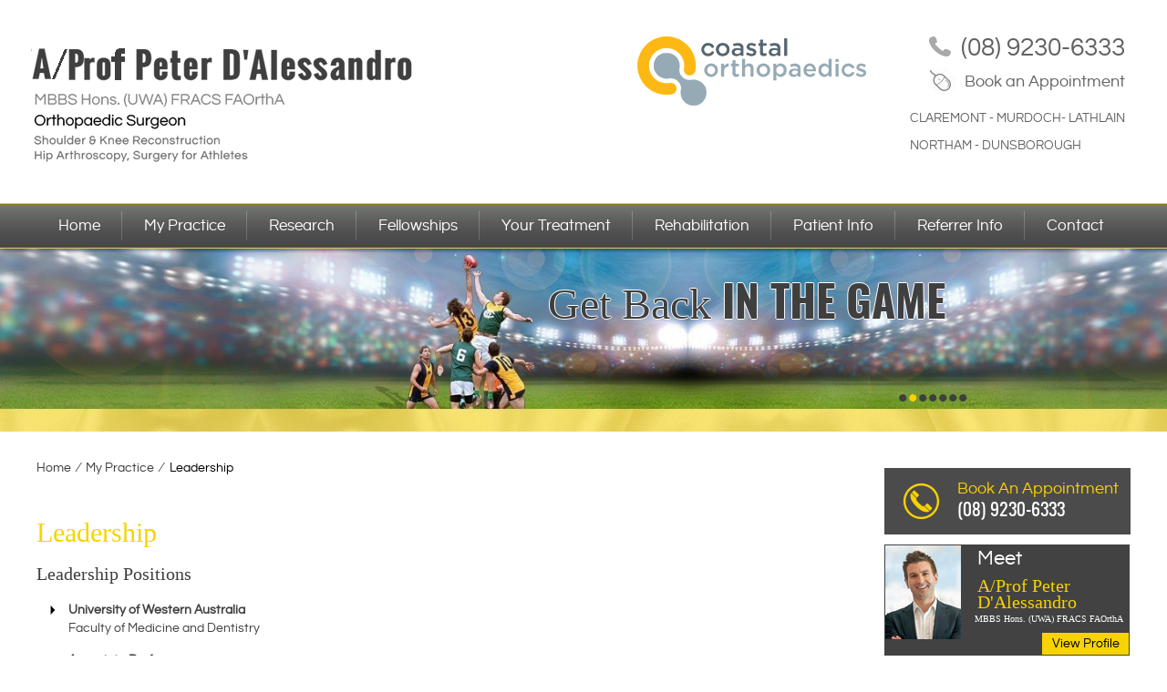

--- FILE ---
content_type: text/html
request_url: https://www.drpeterdalessandro.com.au/leadership.html
body_size: 7525
content:
<!doctype html>
<html>

<head>

    <meta charset="utf-8">
    <title>Leadership | A/Prof Peter D’Alessandro | Meniscal Transplant Perth WA</title>
    <meta name="description" content="A/Prof Peter in Claremont, Murdoch, Dunsborough, Fremantle, Cooloongup, Northam and Perth WA offers. Check to check his leadership.">
    <meta name="keywords" content="leadership, a/prof peter d’alessandro, knee injury">
    <meta name="viewport" content="width=device-width, initial-scale=1, minimum-scale=1, maximum-scale=1, user-scalable=1" />
    <link rel="SHORTCUT ICON" href="favicon.ico" type="image/x-icon" />
<link href="style.css" type="text/css" rel="stylesheet">
<link href="css/common-styles.css" type="text/css" rel="stylesheet">
<link href="https://plus.google.com/116163808105614328393/about" rel="Publisher">
<!-- Geo meta tags starts -->
<meta name="geo.region" content="AU" />
<meta name="geo.placename" content="Claremont" />
<meta name="geo.position" content="-31.987868;115.778798" />
<meta name="ICBM" content="-31.987868, 115.778798" />
<!-- Geo meta tags Ends -->
<script type="text/javascript" src="js/jquery.js"></script>
<script type="text/javascript" src="js/html5shiv.js"></script>

<script src="js/responsiveslides.js" type="text/javascript"></script>
<script src="js/jquery.flexisel.js" type="text/javascript"></script>

<script>			$(function() {				$("#slider1").responsiveSlides({					manualControls : '#bullet7',					pager : false,					auto : true,					speed : 500				});			});		</script>       <script>			$(function() {				$("#slider2").responsiveSlides({					manualControls : '#bullet8',					pager : false,					auto : true,					speed : 500				});			});		</script>		 <script>			$(function() {				$("#slider3").responsiveSlides({					manualControls : '#bullet9',					pager : false,					auto : true,					speed : 500				});			});		</script>       
<script type="text/javascript">		
$(window).load(function() {				
$("#flexiselDemo4").flexisel({					
visibleItems : 6,					
animationSpeed : 1000,					
autoPlay : true,					
autoPlaySpeed : 3000,					
pauseOnHover : true,					
enableResponsiveBreakpoints : true,					
responsiveBreakpoints : {						
portrait : {							
changePoint : 480,							
visibleItems : 1						},						
portrait1 : {							
changePoint : 639,							
visibleItems :1						},						
landscape : {							
changePoint : 640,							
visibleItems : 2						},						
tablet : {							
changePoint : 769,							
visibleItems :3						
}					
}				
});			
});		</script>
<!-- Google analytic code Starts -->
<script>
  (function(i,s,o,g,r,a,m){i['GoogleAnalyticsObject']=r;i[r]=i[r]||function(){
  (i[r].q=i[r].q||[]).push(arguments)},i[r].l=1*new Date();a=s.createElement(o),
  m=s.getElementsByTagName(o)[0];a.async=1;a.src=g;m.parentNode.insertBefore(a,m)
  })(window,document,'script','https://www.google-analytics.com/analytics.js','ga');

  ga('create', 'UA-76722756-1', 'auto');
  ga('send', 'pageview');

</script>
<!-- Google analytic code ends --><!-- Google tag (gtag.js) --> <script async src="https://www.googletagmanager.com/gtag/js?id=G-1R8BEDMSH0"></script> <script> window.dataLayer = window.dataLayer || []; function gtag(){dataLayer.push(arguments);} gtag('js', new Date()); gtag('config', 'G-1R8BEDMSH0'); </script>



<!-- Start cookies banner -->
<!--<script defer src="https://ckm.yourpractice.online/42weNSjAwGcjL/script.js"></script>-->
<!-- End cookies banner -->
<script type="application/ld+json">
    {
"@context":"http:\/\/schema.org",
"@type":"Physician",
"@id":"https://www.drpeterdalessandro.com.au/images/dr-peter-dalessandro-profile.jpg",
"url":"https://www.drpeterdalessandro.com.au/",
"brand":{"name":["A/Prof Peter D’Alessandro"]},
"name":["A/Prof Peter D’Alessandro"],
"image":"https://www.drpeterdalessandro.com.au/images/dr-peter-dalessandro-profile.jpg",
"sameAs":[],
"potentialAction":
{
"@type":"ReserveAction",
"target":
{
"@type":"EntryPoint",
"urlTemplate":"https://www.drpeterdalessandro.com.au/contact-us.php",
"inLanguage":"en-US",
"actionPlatform":
["http:\/\/schema.org\/DesktopWebPlatform",
"http:\/\/schema.org\/IOSPlatform",
"http:\/\/schema.org\/AndroidPlatform"]
},
"result":{"@type":"Reservation",
"name":"Request Appointment"}},
"telephone":"(08) 9230-6333",
"openingHours":
[
"MON 09:00:00-17:00:00",
"TUE 09:00:00-17:00:00",
"WED 09:00:00-17:00:00",
"THU 09:00:00-17:00:00",
"FRI 09:00:00-17:00:00"
],
"contactPoint":
[{"@type":"ContactPoint",
"telephone":"(08) 9230-6333",
"contactType":"reservations"
},
{"@type":"ContactPoint",
"telephone":"(08) 9230-6333",
"contactType":"customer service"}],
"address":{"@type":"PostalAddress",
"streetAddress":"25 Queenslea Drive ",
"addressLocality":"Claremont",
"addressRegion":"WA",
"postalCode":"6010",
"addressCountry":"US"
},
"aggregateRating":{"@type":"AggregateRating",
"ratingCount":81,
"ratingValue":4.9,
"bestRating":5,
"worstRating":3
}
}
</script>

<script type="application/ld+json">{
"@context":"http://www.schema.org",
"@type":"product",
"brand":"A/Prof Peter D’Alessandro",
"name":"A/Prof Peter D’Alessandro",
	"aggregateRating":
    {
		"@type":"aggregateRating",
		"url":"https://www.google.com/search?q=Orthopaedic Surgeon, knee surgery, shoulder surgery, hip surgery, Hip Arthroscopy/Labral Repair, Proximal Hamstring Repair, Hip Injection Protocol",
		"ratingValue":"4.9/5",
		"reviewCount":"81"
	}
}
</script>

</head>

<body>
    ﻿<div class="location">
    <a href="contact-us.php">Locations</a>
</div>
<header>
    <div class="header-sec">

        <div class="logo">
            <a href="index.html"><img src="images/logo-n.png" alt="Dr.Peter Alessandro"></a>
        </div>
        <div class="logo-m">
            <a href="index.html">
                <h1>A/Prof Peter D’Alessandro</h1>
                <p>MBBS Hons. (UWA) FRACS FAOrthA
                    <span>Orthopaedic Surgeon</span>
                    Shoulder &amp; Knee Reconstruction<br>
                    Hip Arthroscopy, Surgery for Athletes</p>


            </a>
        </div>
        <div class="coastal-logo">
            <a href="http://www.coastalorthopaedics.com.au/" target="_blank" rel="nofollow"><img src="images/coastal-ortho-new.png" alt="Coastal Orthopeadics"></a>
        </div>
        <div class="header-right">
            <div class="header-number"><div class="mobilesOnly"><a  href="tel:0892306333">(08) 9230-6333</a></div><div class="desktopOnly"><a href="general-appointment.html">(08) 9230-6333</a></div>
            </div>
            <div class="h-appointment">
                <a href="online.php">Book an Appointment</a>
            </div>
            <!-- <div class="h-email">
                <span id="e276121580">[javascript protected email address]</span>
                <script type="text/javascript">
                    /*<![CDATA[*/
                    eval("var a=\"AchYWkR9EZtD+-UuH@djCxS6PfveFrgOG_sm.wTalpIy2Ln375XNb480qBiJ1oQVMzK\";var b=a.split(\"\").sort().join(\"\");var c=\"qL1Li-y0pJ1pb0i170qpL25yJhy04hpo\";var d=\"\";for(var e=0;e<c.length;e++)d+=b.charAt(a.indexOf(c.charAt(e)));document.getElementById(\"e276121580\").innerHTML=\"<a href=\\\"mailto:\"+d+\"\\\">\"+d+\"</a>\"")/*]]>*/
                </script>
            </div> -->
            <div class="h-address">
                <!-- <a href="coastal-orthopaedics-bethesda-hospital.html"><span>Bethesda Hospital, Claremont</span></a><a href="st-john-of-god-hospital.html"><span>St John of God Hospital, Murdoch</span></a> -->
                <a href="coastal-orthopaedics-bethesda-hospital.html"><span>CLAREMONT - MURDOCH- LATHLAIN</span></a><a href="contact-us.php"><span>NORTHAM - DUNSBOROUGH</span></a>
            </div>
        </div>
    </div>
</header>
<nav>
    <div class="menu-sec">
        <ul>
            <li>
                <a href="index.html">Home</a>
            </li>
            <li>
                <a href="dr-peter-d-alessandro.html">My Practice</a>
                <ul>
                    <li>
                        <a href="dr-peter-d-alessandro.html">A/Prof Peter D’Alessandro</a>
                    </li>
                    <!-- <li>
                        <a href="antony-raymond.html">Antony Raymond</a>
                    </li>
                    <li>
                        <a href="ashley-lain-simpson.html">Ashley Iain Simpson</a>
                    </li> -->
                    <li>
                        <a href="care-professionalism-excellence.html">Values</a>
                    </li>
                    <li><a href="professional-sport.html">Professional Sport</a></li>
                    <li>
                        <a href="international-experience.html">International Experience </a>
                    </li>
                    <!-- <li>
                        <a href="research.html">Research</a>
                    </li> -->
                    <li>
                        <a href="leadership.html">Leadership</a>
                    </li>

                    <li>
                        <a href="coastal-orthopaedics.html">Coastal Orthopaedics</a>
                    </li>
                    <li>
                        <a href="our-team.html">Our Team</a>
                    </li>
                    <li>
                        <a href="contact-us.php">Practice Locations</a>
                    </li>
                </ul>
            </li>
			<li><a href="research.html">Research</a>
			<ul>
                    <li><a href="teaching.html">Teaching</a></li>
                    <li><a href="publications.html">Publications</a></li>
                    <li><a href="presentations.html">Presentations</a></li>
                    <li><a href="prizes.html">Prizes</a></li>
                    <li><a href="posters.html">Posters</a></li>
                    <li><a href="current-research-projects.html">Current Research Projects</a></li>
                
                
                
                
                </ul></li>
                    
			<li><a href="javascript:void(0);">Fellowships<!-- Research &amp; Teaching --></a>
			
					<ul>
                    <!-- <li><a href="research.html">Research</a></li>
                    <li><a href="teaching.html">Teaching</a></li> -->
                    <li><a href="perth-sports-fellowship.html">Perth Sports Surgery Fellowship</a>
                       <ul>
          <li><a href="perth-sports-surgery-fellowship-information.html">Fellowship Information</a></li>
          <li><a href="perth-sports-surgery-fellowship-previous-fellows.html">Previous Fellows</a></li>
          </ul>

                       </li>
                       <!-- <li><a href="fiona-stanley-hospital-trauma-fellowship.html">Fiona Stanley Hospital Trauma Fellowship</a>
                       <ul>
          <li><a href="fiona-stanley-hospital-trauma-information.html">Fellowship Information</a></li>
          <li><a href="fiona-stanley-hospital-trauma-fellowship-previous-fellows.html">Previous Fellows</a></li>
          </ul>

                       </li> -->
                </ul>
			
			 </li>
			
			<li><a href="javascript:void(0);">Your Treatment</a>
                <ul>
                    <li><a href="your-diagnosis.html">Your Diagnosis</a>
					<ul>
                    <li><a href="hip.html">Hip Arthroscopy</a></li>
                    <li><a href="knee-your-diagnosis.html">Knee</a></li>
                    <li><a href="shoulder-your-diagnosis.html">Shoulder</a></li>
                    <li><a href="trauma.html">Trauma</a></li>
                </ul></li>
                    <li><a href="your-operation.html">Your Operation</a>
					<ul>
                    <li><a href="hip-your-operation.html">Hip Arthroscopy</a></li>
                    <li><a href="knee-your-operation.html">Knee</a></li>
                    <li><a href="shoulder-your-operation.html">Shoulder</a></li>
                    <li><a href="surgery-for-athletes.html">Surgery for Athletes</a></li>								
                </ul></li>
                </ul>	
            </li>
			
            <!-- <li><a href="your-diagnosis.html">Your Diagnosis</a>
                <ul>
                    <li><a href="hip.html">Hip Arthroscopy</a></li>
                    <li><a href="knee-your-diagnosis.html">Knee</a></li>
                    <li><a href="shoulder-your-diagnosis.html">Shoulder</a></li>
                    <li><a href="trauma.html">Trauma</a></li>
                </ul>	
            </li>
            <li><a href="your-operation.html">Your Operation</a>
                <ul>
                    <li><a href="hip-your-operation.html">Hip Arthroscopy</a></li>
                    <li><a href="knee-your-operation.html">Knee</a></li>
                    <li><a href="shoulder-your-operation.html">Shoulder</a></li>
                    <li><a href="surgery-for-athletes.html">Surgery for Athletes</a></li>								
                </ul>			
            </li> -->
            <li><a href="rehabilitation.html">Rehabilitation</a>
                <ul>
                    <li><a href="knee-rehabilitation.html">Knee</a></li>
                    <li><a href="shoulder-rehabilitation.html">Shoulder</a></li>
                    <li><a href="hip-rehabilitation.html">Hip</a></li>
                </ul>	
            </li>
            <li><a href="patient-info.html">Patient Info</a>
                <ul>
                    <li><a href="welcome-letter.html">Welcome Letter</a></li>
                    <li><a href="patient-registration.html">Patient Registration</a></li>
                    <li><a href="post-op-instruction-sheets.html"> Post-Op Instruction Sheets</a></li>
                    <li><a href="bodyice.html">BodyICE</a></li>
                </ul>	
            </li>
            <li><a href="gp-info.html">Referrer Info</a>
                <ul>                    
                    <li><a href="24hr-work-injury-hotline.html">24hr Work Injury Hotline</a></li>
					<li><a href="24hr-urgent-care-hotline.html">24hr Urgent Care Hotline</a></li>
                    <li><a href="urgent-advice-for-acute-injuries.html">Urgent Advice</a></li>
                    <li><a href="education.html">Education</a></li>
                    <li><a href="medico-legal-service.html">Medico-Legal Service</a></li>
                </ul>
            </li>
            <li class="last-child"><a href="contact-us.php">Contact</a>
                <ul>
                    <li><a href="contact-us.php#private">Private Practice</a></li>
                    <li><a href="contact-us.php#public">Public Hospitals</a></li>
                    <li><a href="online.php">Online Appointment</a></li>
                </ul>
            </li>
        </ul>
    </div>
</nav>

    ﻿<script>
	$(function () {

		$("#slider2").responsiveSlides({

			manualControls: '#bullet8',

			pager: false,

			auto: true,

			speed: 500

		});

	});
</script>
<script>
	$(function () {

		$("#slider4").responsiveSlides({

			manualControls: '#bullet1',

			pager: true,

			auto: true,

			speed: 500

		});

	});
</script>

<div id="s-banner">
	<div class="s-banner-sec">
		<ul id="slider2" class="rslides">
		<li> <img src="images/s-banner7.jpg" alt="banner">
				<div class="s-banner-text">
					<h1>Knife 2 Skin</span></h1>
					<div class="btn"><a href="https://knife2skin.com.au/mr-peter-dalessandro-beneath-the-surface/" target="_blank" rel="nofollow">Read More</a></div>
				</div>
			<li> <img src="images/s-banner1.jpg" alt="banner">
				<div class="s-banner-text">
					<h1>Get Back<span> in the Game</span></h1>
				</div>
			</li>
			<li> <img src="images/s-banner2.jpg" alt="banner">
				<div class="s-banner-text">
					<h1>Participate<span> in Life</span></h1>
				</div>
			</li>
			<li> <img src="images/s-banner3.jpg" alt="banner">
				<div class="s-banner-text">
					<h1>Rediscover<span> Yourself</span></h1>
				</div>
			</li>
			<li> <img src="images/s-banner4.jpg" alt="banner">
				<div class="s-banner-text">
					<h1>Achieve your<span> Goals</span></h1>
				</div>
			</li>
			<li> <img src="images/s-banner5.jpg" alt="banner">
				<div class="s-banner-text">
					<h1>High<span> Performance</span></h1>
				</div>
			</li>
			<li> <a href="http://www.orfwa.com.au/" target="_blank" rel="nofollow"><img src="images/s-banner6.jpg"
						alt="banner"></a>
				<div class="s-banner-text s-banner6-text">
					<h1>Exploring the latest surgical techniques enhancing performance after injury</h1>
				</div>
			</li>
		</ul>
		<div class="s-banner-tabs">
			<ul id="bullet8" class="bullet8">
				<li> <a href="#">&bull;</a> </li>
				<li> <a href="#">&bull;</a> </li>
				<li> <a href="#">&bull;</a> </li>
				<li> <a href="#">&bull;</a> </li>
				<li> <a href="#">&bull;</a> </li>
				<li> <a href="#">&bull;</a> </li>
				<li> <a href="#">&bull;</a> </li>
			</ul>
		</div>
	</div>
	<div class=" clear"></div>
</div>

<div id="banner-mob">
	<div class="banner-sec">
		<ul id="slider4" class="rslides">
		<li>
				<div class="banners-info">
					<img src="images/banner7-mob.jpg" alt="banner">
					<div class="banner-text">
						<h1>Knife 2 Skin</h1>
						<div class="btn"><a href="https://knife2skin.com.au/mr-peter-dalessandro-beneath-the-surface/" target="_blank" rel="nofollow">Read More</a></div>
					</div>
				</div>

			</li>

			<li>
				<div class="banners-info">
					<img src="images/banner2-mob.jpg" alt="banner">
					<div class="banner-text">
						<h1>Participate in Life</h1>
					</div>
				</div>
			</li>

			<li>
				<div class="banners-info">
					<img src="images/banner3-mob.jpg" alt="banner">
					<div class="banner-text">
						<h1>Rediscover Yourself</h1>
					</div>
				</div>

			</li>

			<li>
				<div class="banners-info">
					<img src="images/banner5-mob.jpg" alt="banner">
					<div class="banner-text">
						<h1>High Performance</h1>
					</div>
				</div>

			</li>

			<li>
				<div class="banners-info">
					<img src="images/banner1-mob.jpg" alt="banner">
					<div class="banner-text">
						<h1>Get Back in the Game</h1>
					</div>
				</div>
			</li>

			<li>
				<div class="banners-info">
					<img src="images/banner4-mob.jpg" alt="banner">
					<div class="banner-text">
						<h1>Achieve your Goals</h1>
					</div>
				</div>
			</li>

			<li>
				<div class="banners-info">
					<a href="http://www.orfwa.com.au/" target="_blank" rel="nofollow"><img src="images/banner6-mob.jpg"
							alt="banner"></a>
					<div class="banner-text banner6-text">
						<h1>Exploring the latest surgical techniques enhancing performance after injury</h1>
					</div>
				</div>
			</li>

		</ul>

		<div class="banner-tabs">

			<ul id="bullet1" class="bullet1">
			<li><a href="https://knife2skin.com.au/mr-peter-dalessandro-beneath-the-surface/" target="_blank" rel="nofollow"><span>•</span></a></li>

				<li><a href="shoulder-your-diagnosis.html"><span>•</span></a></li>

				<li><a href="knee-your-diagnosis.html"><span>•</span></a></li>

				<li><a href="trauma.html"><span>•</span></a></li>

				<li><a href="hip.html"><span>•</span></a></li>

				<li><a href="surgery-for-athletes.html"><span>•</span></a></li>

				<li><a href="http://www.orfwa.com.au/" target="_blank" rel="nofollow"><span>•</span></a></li>
			</ul>

		</div>

	</div>
</div>

<!-- <div id="banner-mob">
	<div class="banner-sec">

		<ul id="slider4" class="rslides">
			<li>
				<img src="images/banner1-mob.jpg" alt="banner">
				<div class="banner-text">
					<h1>Get Back<span>in the Game</span></h1>
				</div>
			</li>
			<li>
				<img src="images/banner2-mob.jpg" alt="banner">
				<div class="left banner-text">
					<h1>Participate<span>in Life</span></h1>
				</div>
			</li>
			<li>
				<img src="images/banner3-mob.jpg" alt="banner">
				<div class="banner-text">
					<h1>Rediscover<span>Yourself</span></h1>
				</div>
			</li>
			<li>
				<img src="images/banner4-mob.jpg" alt="banner">
				<div class="banner-text">
					<h1>Achieve your<span>Goals</span></h1>
				</div>
			</li>
			<li>
				<img src="images/banner5-mob.jpg" alt="banner">
				<div class="banner-text">
					<h1>High<span>Performance</span></h1>
				</div>
			</li>
			<li>
				<img src="images/banner6-mob.jpg" alt="banner">
				<div class="banner-text s-banner6-text">
					<h1>Exploring the latest surgical techniques enhancing performance after injury</h1>
				</div>
			</li>

		</ul>


	</div>
</div> -->


<div class=" clear"></div>
    <div class="clear"></div>
    <section>
        <div class="article-sec">
            <article>
                <div class="bread-crumbs"> <a href="index.html">Home</a> <span>&#8725;</span> <a href="dr-peter-d-alessandro.html"> My Practice </a> <span>&#8725;</span> Leadership</div>
                <div class="textMain ypocms">



                    <h1>Leadership</h1>


                    <h2>Leadership Positions</h2>

                    <ul>
                        <li><strong>University of Western Australia</strong><br />Faculty of Medicine and Dentistry</li>

                        <li><strong>Associate Professor</strong><br />
                            Interview Panellist; for Prospective Students<br />
                            Mentor; Personal and Professional Development Unit<br />
                            Examiner; 4th Year Medical Students; Tutor; Orthopaedic and Musculoskeletal Medicine</li>

                        <li><strong>Australian Orthopaedic Association (WA Branch)</strong><br />
                            Member of State Executive; Younger Fellows’ Representative (2018-2021)<br>
                            Scientific Secretary (2022-Current)</li>

                        <li><strong>Australian Orthopaedic Association (Federal)</strong><br />
                           Research Committee Member; Mentoring Committee</li>

                        <li><strong>West Australian Orthopaedic Service Registrar Committee</strong><br />
                            Committee Member (2016-2023)</li>
                    </ul>

                    <h2>Professional Memberships</h2>

                    <ul>
                       <li>ACL Study Group (ACLSG).</li>
                        <li>Hip Preservation Society (ISHA).</li>
                        <li>Arthroscopy Association of North America (AANA).</li>
                        <li>Australian Knee Society (AKS).</li>
                        <li>International Society of Arthroscopy, Knee Surgery, Orthopaedic Sports Medicine (ISAKOS).</li>
                        <li>Australian Orthopaedic Association (AOA).</li>
                        <li>Royal Australasian College of Surgeons (RACS).</li>
                        <li>Australian Medical Association (AMA).</li>
                        <li>Medical Defence Association of Australia (MDA National).</li>
                        
                    </ul>





                </div>
            </article>
            ﻿<aside>
	<div class="aside-appintment">
		<div class="mobilesOnly">
			<a href="tel:0892306333">Book An Appointment
				<br>
				<span>(08) 9230-6333</span></a>
		</div>
		<div class="desktopOnly">
			<a href="general-appointment.html">Book An Appointment<span>(08) 9230-6333</span></a>
		</div>
	</div>
	<div class="s-dr-section">
		<a href="dr-peter-d-alessandro.html"><img src="images/dr-peter-dalessandro-profile-s.jpg" alt="Dr. Peter D'Alessandr"></a>
		<div class="s-doc-text">
			<h1><a href="dr-peter-d-alessandro.html"><span>Meet</span>A/Prof Peter D'Alessandro</a></h1>
			<h3>MBBS Hons. (UWA) FRACS FAOrthA</h3>
			<div class="s-doc-readmore">
				<a href="dr-peter-d-alessandro.html">View Profile</a>
			</div>
		</div>
	</div>
	<div class="aside-services">
		<ul>
			<li class="s-ser1">
				<a href="hip.html">Hip Arthroscopy</a>
			</li>
			<li class="s-ser2">
				<a href="shoulder-your-diagnosis.html">Shoulder</a>
			</li>
			<li class="s-ser3">
				<a href="knee-your-diagnosis.html">Knee</a>
			</li>
			<li class="s-ser4">
				<a href="surgery-for-athletes.html">Surgery for Athletes</a>
			</li>
			<li class="s-ser5">
				<a href="trauma.html">Trauma</a>
			</li>
			<li class="s-ser6">
				<a href="http://www.orfwa.com.au/" target="_blank" rel="nofollow">Orfwa</a>
			</li>
		</ul>
	</div>
	<div class="s-multimedia">
		<a href="multimedia-patient-education.html">Multimedia Patient Education</a>
	</div>
</aside>
<div class="clear"></div>
        </div>
        <div class="clear"></div>
    </section>
    <div class="clear"></div>
    ﻿<!-- Built With YPOCMS-->


<div id="credibility-sec">
    <div class="credibility-sec">
        <ul id="flexiselDemo4">


            <li>
                <a target="_blank" href="http://www.fsh.health.wa.gov.au/"><img src="images/cred-img3.jpg" alt="Robert Wood Johnson University Hospital"></a>
            </li>
            <li>
                <a target="_blank" href="http://www.uwa.edu.au/"><img src="images/cred-img4.jpg" alt="Robert Wood Johnson University Hospital"></a>
            </li>
            <li>
                <a target="_blank" href="https://www.surgeons.org/"><img src="images/cred-img5.jpg" alt="Royal Australasian College of Surgeons"></a>
            </li>
            <li>
                <a target="_blank" href="http://westcoasthealth.com.au/"><img src="images/west-coast-health-logo.jpg" alt="West Coast Health"></a>
            </li>
            <li>
                <a target="_blank" href="https://www.isakos.com/"><img src="images/cred-img6.jpg" alt="ISAKOS"></a>
            </li>
            <li>
                <a target="_blank" href="http://www.aana.org/"><img src="images/cred-img7.jpg" alt=" Arthroscopy Association of North America (AANA)"></a>
            </li>
            <li>
                <a target="_blank" href="https://www.ubc.ca/"><img src="images/cred-img8.jpg" alt="University of British Columbia (UBC)"></a>
            </li>
            <li>
                <a target="_blank" href="https://www.aoa.org.au/"><img src="images/cred-img9.jpg" alt="Australian Orthopaedic Association (AOA)"></a>
            </li>
            <li>
                <a target="_blank" href="http://www.aaos.org/Default.aspx?ssopc=1"><img src="images/cred-img10.jpg" alt="American Academy of Orthopaedic Surgeons (AAOS)"></a>
            </li>
            <li>
                <a target="_blank" href="https://aotrauma.aofoundation.org/Structure/Pages/default.aspx"><img src="images/cred-img11.jpg" alt="AO Trauma"></a>
            </li>
            <li><a target="_blank" href="http://www.isha.net/"><img src="images/cred-img12.jpg" alt="International Society for Hip Arthroscopy"></a></li>

            <li><a href="http://www.orfwa.com.au/" target="_blank"><img src="images/orthopaedic-research-foundation-wa-hm.jpg" alt="ORTHOPAEDIC RESEARCH FOUNDATION OF WESTERN AUSTRALIA"></a></li>
            <li>
                <img src="images/perth-sports-surgery-fellowship-img.png" alt="Perth Reconstructive Arthroscopy & Sports Surgery Fellowship">
            </li>
            <li>
                <a href="https://aclstudygroup.org/ACLStudyGroup/Home" target="_blank"><img src="images/acl-study-group-logo.jpg" alt="ACL Study Group"></a>
            </li>

        </ul>
    </div>
</div>
<!--Footer starts-->
<footer>
    <div class="footer-sec">
        <div class="footer-sec-services">
            <h2>Services</h2>
            <ul>
                <li>
                    <a href="hip.html">Hip Arthroscopy</a>
                </li>
                <li>
                    <a href="shoulder-your-diagnosis.html">Shoulder </a>
                </li>
                <li>
                    <a href="knee-your-diagnosis.html">Knee </a>
                </li>
                <li>
                    <a href="surgery-for-athletes.html">Surgery for Athletes</a>
                </li>
                <li>
                    <a href="trauma.html">Trauma</a>
                </li>
            </ul>
        </div>
        <div class="footer-sec-middle">
            <h2>Locations</h2>
            <ul>



                <li>
                    <a href="coastal-orthopaedics-bethesda-hospital.html">Bethesda Hospital
                        <br>
                        25 Queenslea Drive
                        <br>
                        Claremont</a>
                </li>
                <li>
                    <a href="dr-peter-d-alessandro-murdoch-wa.html">Dr. Peter D’Alessandro
                        <br>
                        Level 2, Suite 206
                        <br>
                        44 Barry Marshall Parade
                        <br>
                        Murdoch WA 6150</a>
                </li>
                <!--<li>
					<a href="st-john-of-god-hospital.html">St John of God Hospital
					<br>
					Wexford Medical Centre
					<br>
					100 Murdoch Drive
					<br>
					Murdoch</a>
				</li>-->
                <!--   <li>
					<a href="dunsborough-specialist-centre.html">
					Dunsborough Specialist Centre
					<br>
					3/20 Faure Lane
					<br>
					Dunsborough</a>
				</li>-->
                <li>
                    <a href="northam-hospital.html">
                        Northam Regional Hospital
                        <br>
                        Robinson St
                        <br>
                        Northam</a>
                </li>
                <li>
                    <a href="coastal-orthopaedics-west-coast-health-high-performance.html">

                        Mineral Resources Park
                        <br>
                        42 Bishopsgate St
                        <br>
                        Lathlain 6100</a>
                </li>
                <li>
                    <a href="kalgoorlie-coastal-orthopaedics.html">

                        Kalgoorlie
                        <br>
                        Unit 2, 102 Brookman Street<br />
                        Kalgoorlie, WA</a>
                </li>

                <li>
                    <a href="dunsborough-sports-medicine.html">

                        Dunsborough Sports Medicine
                        <br>
                        4A Turnberry Lane, Dunsborough, 6281
                        <br />
                        Western Australia

                    </a>
                </li>




            </ul>
            <div class="copyright">
                <a href="http://www.coastalorthopaedics.com.au" target="_blank" rel="nofollow">&copy; A/Prof Peter D&acute;Alessandro, Orthopaedic Surgeon, Claremont, WA</a>
            </div>
            <div class="footr-menu">
                <ul>
                    <li class="f-last-li">
                        <a href="index.html">Home</a>
                    </li>
                    <li>
                        <a href="disclaimer.html">Disclaimer</a>
                    </li>
                    <li>
                        <a href="privacy.html">Privacy Policy</a>
                    </li>
                    <li>
                        <a href="sitemap.html">Sitemap</a>
                    </li>
                    <li>
                        <a href="feedback.php">Feedback</a>
                    </li>
                    <li>
                        <a href="tell-a-friend.php">Tell a Friend</a>
                    </li>
                    <li>
                        <a href="contact-us.php">Contact Us</a>
                    </li>
                </ul>
            </div>
        </div>
        <div class="footer-sec-right">
            <h2>Website search</h2>
            <div class="search-word">
                <form name="form" action="result.php">
                    <input type="text" id="s" name="search" class="serch-key" value="Search" onfocus="if(this.value=='Search the site')this.value='';" onblur="if(this.value=='')this.value='Search the site';">
                    <input type="submit" id="searchsubmit" name="submit" class="submit" onclick='window.location.assign("result.php?search=" + document.form.search.value.replace(/ /g,"%20"))' style="cursor:pointer;">
                </form>
            </div>
            <div class="social-icons">
                <h2>Follow us</h2>
                <ul>
                    <li class="facebook">
                        <a href="https://www.facebook.com/DrPeterDAlessandro" target="_blank" rel="nofollow">Facebook</a>
                    </li>
                    <li class="twitter">
                        <a href="https://twitter.com/PerthSportsDoc" target="_blank" rel="nofollow">Twitter</a>
                    </li>
                    <li class="linkedin">
                        <a href="https://www.linkedin.com/in/drpeterdalessandro" target="_blank" rel="nofollow">Linkedin</a>
                    </li>
                    <li class="youtube">
                        <a href="https://www.youtube.com/channel/UCrZG4eDB2ot9jFe2H1JBHkg/videos" target="_blank" rel="nofollow">Youtube</a>
                    </li>
                </ul>
            </div>
            <div class="ypo-logo">
                <a href="http://www.yourpracticeonline.com.au/" target="_blank"><img src="images/ypo-logo.png" alt="ypo"></a>
            </div>
        </div>
    </div>
</footer>

<script type="text/javascript" src="js/jquery.slicknav.min.js"></script>
<script type="text/javascript">
    $(document).ready(function() {
        $('.menu-sec').slicknav();
    });

</script>

</body>

</html>


--- FILE ---
content_type: text/css
request_url: https://www.drpeterdalessandro.com.au/style.css
body_size: 9767
content:
@charset "utf-8";

/* CSS Document */

body {
  font-size: 13px;
  color: #000;
  font-family: 'questrialregular';
  overflow-x: hidden;
}

html,
body,
h1,
h2,
h3,
h4,
p,
ol,
ul,
li,
form,
iframe,
button {
  padding: 0px;
  margin: 0px;
}



/*** Common Styles ***/

a {
  text-decoration: none;
  color: #fff;
  outline: none;
}

a:hover {
  color: 000;
}

img {
  border: none;
  max-width: 100%;
  vertical-align: middle;
}

.clear {
  clear: both;
}

ul,
li {
  list-style-type: none;
}

/*** titles Styles ***/

h1,
h2,
h3 {
  font-family: 'Gotham';
}

h1 {
  font-weight: normal;
  font-size: 26px;
}

h2 {
  font-size: 28px;
  font-weight: normal;
}

h3 {
  font-size: 24px;
  font-weight: normal;
}



@font-face {

  font-family: 'oswald_regularregular';

  src: url('fonts/oswald-regular-webfont.eot');

  src: url('fonts/oswald-regular-webfont.eot?#iefix') format('embedded-opentype'),

    url('fonts/oswald-regular-webfont.woff2') format('woff2'),

    url('fonts/oswald-regular-webfont.woff') format('woff'),

    url('fonts/oswald-regular-webfont.ttf') format('truetype'),

    url('fonts/oswald-regular-webfont.svg#oswald_regularregular') format('svg');

  font-weight: normal;

  font-style: normal;



}

@font-face {

  font-family: 'questrialregular';

  src: url('fonts/questrial-regular-webfont.eot');

  src: url('fonts/questrial-regular-webfont.eot?#iefix') format('embedded-opentype'),

    url('fonts/questrial-regular-webfont.woff2') format('woff2'),

    url('fonts/questrial-regular-webfont.woff') format('woff'),

    url('fonts/questrial-regular-webfont.ttf') format('truetype'),

    url('fonts/questrial-regular-webfont.svg#questrialregular') format('svg');

  font-weight: normal;

  font-style: normal;



}

@font-face {

  font-family: 'oswaldbold';

  src: url('fonts/oswald-bold-webfont.eot');

  src: url('fonts/oswald-bold-webfont.eot?#iefix') format('embedded-opentype'),

    url('fonts/oswald-bold-webfont.woff2') format('woff2'),

    url('fonts/oswald-bold-webfont.woff') format('woff'),

    url('fonts/oswald-bold-webfont.ttf') format('truetype'),

    url('fonts/oswald-bold-webfont.svg#oswaldbold') format('svg');

  font-weight: normal;

  font-style: normal;



}

@font-face {

  font-family: 'oswaldlight';

  src: url('fonts/oswald-light-webfont.eot');

  src: url('fonts/oswald-light-webfont.eot?#iefix') format('embedded-opentype'),

    url('fonts/oswald-light-webfont.woff') format('woff'),

    url('fonts/oswald-light-webfont.ttf') format('truetype'),

    url('fonts/oswald-light-webfont.svg#oswaldlight') format('svg');

  font-weight: normal;

  font-style: normal;



}



/**********************content styles**********************/

.r-img {
  float: left;
  margin: 10px;
  min-height: 110px
}

.exercises {
  float: none;
  margin: 15px auto;
  width: 80%;
}

.exercises p {
  margin: 0;
  padding: 6px !important;
  text-align: center !important;
  width: 40% !important;
  float: left !important;
}



.hip-rehab {
  float: left;
  width: 100%
}

.hip-rehab ul li {
  float: left;
  display: inline;
  margin: 10px;
  background: none;
}

.hip-rehab ul li {

  background: none !important;

  display: inline;

  float: left;

  margin: 10px;

  padding: 0 !important;

  width: 254px;

}

.bread-crumbs {

  color: #000000;

  padding: 30px 30px 40px 0px;

  text-decoration: none;

  font: normal 14px/20px 'questrialregular';

}

.bread-parent:hover,
.bread-link:hover,
.bread-home:hover {

  text-decoration: underline;

}

.bread-crumbs strong {

  color: #014c87;

}

.bread-crumbs span {
  padding: 0 0.5%;
}

.bread-crumbs a {

  font-weight: normal;

  color: #3c3c3c;

}

.bread-crumbs a:hover {

  font-weight: normal;

}

article h2,
article h3,
article h4 {

  margin: 12px 0;

}

.textMain {

  color: hsl(210, 2%, 26%);

  font-family: questrialregular;

  font-size: 14px;

  line-height: 20px;

  position: relative;

  text-align: justify;

}

.textMainBold {

  color: #5c5c59;

  font: bold 12px Verdana, Arial, Helvetica, sans-serif;

  text-align: justify;

  text-decoration: none;

}

.textMain h1 {

  color: hsl(51, 98%, 49%);

  font: 30px/32px 'Gotham';

  margin: 0 0 10px;

  padding: 5px 0;

  text-decoration: none;

  text-align: left;

}

.textMain h2 {

  color: #3F3F3F;

  font: normal 20px/25px 'Gotham';

  text-decoration: none;

}

.textMain h2 a {

  color: #3F3F3F;

}

.textMain h2 a:hover {

  text-decoration: none;

}

.textMain h3 {

  color: #3F3F3F;

  font: bold 15px/20px 'Gotham';

  margin: 15px 0 0;

  text-decoration: none;

}

.textMain h4 {

  color: #3993DF;

  text-decoration: none;

  margin: 15px 0 0 0;

}

.textMain a {

  color: #949B99;

  text-decoration: none;

}

.textMain p {

  margin: 12px 0;

}

.textMain a:hover {

  color: #28296A;

}

.textMain ul,
textMain ol {

  padding: 0px;

  margin: 0px;

  list-style: none;

}

.textMain ul li {

  background: url("images/tri.png") no-repeat scroll 15px 10px;

  list-style: outside none none !important;

  padding: 5px 0 5px 35px;

}

.textMain ol li {

  padding: 5px 0 5px 35px;

}

.textMain ul li ul {

  padding-bottom: 8px;

  background: none;

  padding: 6px 0px 0 20px;

  list-style: circle;

}

.textMain ul li ul li {

  padding-bottom: 8px;

  background: none;

  padding: 6px 0px 0 0px;

  list-style: circle;

}

.textMain ul li ul li ul li {

  padding-bottom: 8px;

  background: none;

  padding: 6px 0px 0 0px;

  list-style: square;

}

.textMain li {

  list-style: inside none decimal;

  margin: 5px 0px;

}

.textMain ol {

  list-style: inside none decimal;

  margin: 15px 0px;

}

.textMain ol li ul li {
  padding: 5px 0 5px 35px;
}

.textMain ol li:last-child {

  padding-bottom: 8px;

}

.textMain ul li p,
textMain ol li p {

  padding-bottom: 0px;

  margin: 8px 0 0 0;

}

.textMain ul li ul,
textMain ul li ol,
textMain ol li ul,
textMain ol li ol {

  padding-bottom: 0px;

}

.textMainBold {

  font: bold 12px Verdana, Arial, Helvetica, sans-serif;

  color: #666;

  text-decoration: none;

  text-align: justify;

  clear: both;

}

.textMainBold a {

  color: #000000;

  text-decoration: underline;

}

.textMainBold a:hover {

  color: #004e96;

  text-decoration: underline;

}

.textNormal {

  font: normal 12px Verdana, Arial, Helvetica, sans-serif;

  color: #000000;

  text-decoration: none;

}

.textNormal a {

  color: #000000;

  text-decoration: underline;

}

.textNormal a:hover {

  color: #2b7b6e;

  text-decoration: underline;

}

.textbold {

  font: bold 10px Verdana, Arial, Helvetica, sans-serif;

  color: #000000;

  text-decoration: none;

}

.PDFtext {

  font: normal 10px Verdana, Arial, Helvetica, sans-serif;

  color: #999999;

}

.fellowship li{
   background: #F7D302 !important;
   display: inline-block;
   list-style: none;
   width: 45%;
   padding: 10px 5px !important;
   text-align: center;
   border-radius: 10px;
}
.fellowship li:hover{
   background: #D7D7D7 !important;
}
.fellowship li a{
   font-size: 24px;
   display: block;
   cursor: pointer;
   color: #000;
}
/*.perth-fellows{
   font-size: 0px;
}*/
.perth-fellows li{
   background: none !important;
   display: inline-block;
   width: 30%;
   margin:10px;
   padding: 0px !important;
   
}
.perth-fellows li p a{
   cursor: pointer;
}
.perth-fellows li h4{
   text-align: initial;
   font: bold 15px/20px "oswald_regularregular";
   margin: 15px 0 0;
   text-decoration: none;
}

.perth-fellows li h5{
   text-align: initial;
	color: #3F3F3F;
   font: bold 14px/20px "oswald_regularregular";
   margin: 15px 0 0;
   text-decoration: none;
}

.perth-fellows li img{
   border: 5px solid #F7D302 !important;
}

.clear-float {

  clear: both;

}

/*********header styles**********/

header,
nav,
#banner,
#info-section,
.container,
#doctor-sec,
#get-in-touch {
  width: 100%;
  float: left;
}

.header-sec,
.menu-sec,
.info-section,
.doctor-sec,
.get-in-touch {
  max-width: 1200px;
  margin: auto;
}



.location {
  display: none;
}

header {
  padding-top: 40px;
  width: 99%;
}

.logo {

  float: left;

  padding: 0px 20% 32px 0;

  display: block;

}

.logo-m {
  display: none;
}

.coastal-logo {
  float: left;
}

.header-right {

  color: hsl(210, 45%, 40%);

  float: right;

  font-family: "questrialregular";

  line-height: 30px;

  width: 23%;

}

.header-right a {

  color: #626262;
  display: block;



}

.header-number {
  float: right;
  font-size: 28px;
}

.header-number a {

  background: hsla(0, 0%, 0%, 0) url("images/sprite.png") no-repeat scroll 0 0;

  color: #626262;

  display: block;

  line-height: 25px;

  padding: 0 0 0 35px;

}

.h-appointment {
  font-size: 18px;
  line-height: 30px;
  margin: 10px 0 10px 0;
  background: url("images/mouse-icon.jpg") no-repeat scroll 0px 0px;
  float: right;
}

.h-appointment a {
  color: #626262;
  padding: 0 0 0 40px;
}

.h-email {
  background: hsla(0, 0%, 0%, 0) url("images/sprite.png") no-repeat scroll 0 -57px;
  font-size: 14px;
  padding: 0 0 0 40px;
}

.h-address {
  font-size: 14px;
}

.h-address span {
  display: block;
  padding: 0 0 0 40px;
  color: #626262;
  width: 89%;
}



.mobilesOnly {
  display: none;
}

.desktopOnly {
  display: inline;
}

/********menu styles***********/

nav {
  background: url("images/menu-bg.jpg") repeat-x scroll 0px 0px;
}

.slicknav_menu {
  display: none;
}

.menu-sec ul li {

  float: left;

  font: 17px/50px "questrialregular";

  text-align: center;
  background: url("images/menu-divider.jpg") no-repeat scroll right center;

  position: relative;

}

.menu-sec ul li:before {



  display: block;

  position: relative;

  display: inline-block;
  width: 0%;

}

.menu-sec ul li a {
  color: #fff;
  padding: 0 24px;
  display: block;
}

.menu-sec ul li.last-child {
  background: none;
}

.menu-sec ul li:hover {
  background: #e3e3e3;
  color: #000;
}

.menu-sec ul li a:hover {
  color: #000;
}

.menu-sec ul li:hover:after {
  position: absolute;
  z-index: 99;
  content: "";
  top: 100%;

  left: 0;
  display: block;
  background: url("images/menu-hover-img.png") no-repeat scroll 0px 0px;
  height: 5px;

  width: 100%;
}

.menu-sec ul li a:hover:after {
  color: #000 !important;
}

.mobile-social-icons {
  display: none;
}

.menu-sec ul li:hover>a {
  color: #000;
}

/** DD Menu Styles **/

.menu-sec ul li ul {

  background: #f7d100;

  display: none;

  left: 0;

  padding: 10px 0;

  position: absolute;

  top: 54px;

  width: 210px;

  z-index: 9999999;

}

.menu-sec ul li ul li {

  border-bottom: 1px solid #e3e3e3;

  padding-left: 0px;

  text-align: left;

  width: 100%;
  background: none;

}

.menu-sec ul li ul li:hover:after {
  background: none;
}

.menu-sec ul li ul li a {

  border: medium none;

  color: #000;

  display: block;

  font: 15px/18px "questrialregular";

  margin: 0;

  padding: 10px 15px 10px 25px;

  text-align: left;

  text-decoration: none;

}

.menu-sec ul li ul li a:hover {

  background: #e3e3e3;

  color: #000;
  border: none;
  line-height: 18px;



}

.menu-sec ul li:hover>ul {

  display: block;

  position: absolute;

  left: 0px;

  padding: 0px;

  margin: 0px;

}

.menu-sec ul li li:hover>ul {

  display: block;

  position: absolute;

  left: 100%;

  padding: 0px;

  margin: 0px;

  top: 0px;

}

.menu-sec ul li:hover>li {

  float: none;

}

.menu_section ul li ul li:hover,
.menu_section ul li ul li:hover {
  background: #e3e3e3 !important;
  color: #000 !important;
}

.menu_section ul li ul li a:hover,
.menu_section ul li ul li a:hover {
  color: #000 !important;
}





.menu-section ul li:hover>ul,
.menu-section ul li>ul>li:hover>ul,
.menu-section ul li>ul>li>ul>li:hover>ul {
  display: block;
}


.video-container{
    text-align: center;
    display: block;
    margin: 0px auto;
    
}
.video-container iframe{
    border: 4px solid #000;
}
/********banner styles***********/

#banner {
  position: relative;
  display: block;
}

#banner-mob {
  position: relative;
  display: none;
}

.banner-sec {

  margin: 0 auto;

  max-width: 1440px;

  /* position: relative; */

}

#floatMenu {

  font: 13px/15px "questrialregular";

  right: 0%;

  margin-left: 0;

  position: absolute;

  text-align: center;

  width: 150px;

  z-index: 9999999;

}



#floatMenu ul li {
  width: 100%;
  background: #434343;
  border-bottom: 1px solid #696969;
}

#floatMenu ul li:hover {
  background: #7a7a7a;
}

#floatMenu ul li a {

  background: hsla(0, 0%, 0%, 0) url("images/action-icon-1.png") no-repeat scroll center 10px;

  display: block;

  padding: 35px 0 10px 0;

}

.public-hospital a {
  background: hsla(0, 0%, 0%, 0) url("images/public-icon.png") no-repeat scroll center 10px !important;
}

.urgent-advice a {
  background: hsla(0, 0%, 0%, 0) url("images/urgent-advice-icon.png") no-repeat scroll center 10px !important;
}

.rslides {

  position: relative;

  list-style: none;

  width: 100%;

  padding: 0;

  margin: 0;

}

.rslides>li {

  -webkit-backface-visibility: hidden;

  position: absolute;

  display: none;

  width: 100%;

  left: 0;

  top: 0;

}

.rslides>li:first-child {

  position: relative;

  display: block;

  float: left;

}

.rslides>img {

  display: block;

  height: auto;

  float: left;

  width: 100%;

  border: 0;

}

.banner-tabs {
  display: block;
}



.banner-tabs,
.banner-tabs-mob {

  width: 100%;

  float: left;

  background: url(images/service-bg.jpg) no-repeat scroll 0 center;
  min-height: 144px;
  margin: 0 0 2px 0;

}

#bullet7 {
  margin: 0 auto;
  float: none;
}

.banner-tabs ul li,
.banner-tabs-mob ul li {

  float: left;

  list-style-type: none;

  margin: -55px 0 0;

  position: relative;

  width: 14%;

  z-index: 99999;

}

.banner-tabs ul li a,
.banner-tabs-mob ul li a {
  display: block;
  font: 17px/30px "questrialregular";
  color: #000;
}

.banner-tabs ul li a span,
.banner-tabs-mob ul li a span {

  display: block;

  padding: 140px 0 20px;

  text-align: center;

}

.get-back {
  right: 16%;
  top: 25%;
}

.achieve {

  right: 16% !important;

  top: 9% !important;

}

.banner-text,
.s-banner-text {

  color: #3f3f3f;

  position: absolute;

  right: 19%;

  top: 18%;

}

.right {
  right: 10% !important;

  top: 25% !important;
}

.banner-text span {
  display: block;
  font: bold 54px/70px "oswaldbold";
  text-transform: uppercase;
}

.banner-text h1 {
  font: 56px/50px 'Gotham';
  color: #3f3f3f;
  text-shadow: -1px 0 white, 0 1px white, 1px 0 white, 0 -1px white;
}

.left {
  left: 18% !important;
  top: 25% !important;
}

.tab1 a {
  background: url("images/ser-tab1.png") no-repeat scroll center 0px;
}

.tab2 a {
  background: url("images/ser-tab2.png") no-repeat scroll center 0px;
}

.tab3 a {
  background: url("images/ser-tab3.png") no-repeat scroll center 0px;
}

.tab4 a {
  background: url("images/ser-tab4.png") no-repeat scroll center 0px;
}

.tab5 a {
  background: url("images/ser-tab5.png") no-repeat scroll center 0px;
}

.tab6 a {
  background: url("images/ser-tab6.png") no-repeat scroll center 0px;
}
.tab7 a {
  background: url("images/ser-tab7.png") no-repeat scroll center 0px;
}

.tab1 a:hover,
#bullet7 li.tab1.rslides_here a,
#bullet1 li.tab1.rslides_here a {
  background: url("images/ser-tab1-hover.png") no-repeat scroll center 0px;
}

.tab2 a:hover,
#bullet7 li.tab2.rslides_here a,
#bullet1 li.tab2.rslides_here a {
  background: url("images/ser-tab2-hover.png") no-repeat scroll center 0px;
}

.tab3 a:hover,
#bullet7 li.tab3.rslides_here a,
#bullet1 li.tab3.rslides_here a {
  background: url("images/ser-tab3-hover.png") no-repeat scroll center 0px;
}

.tab4 a:hover,
#bullet7 li.tab4.rslides_here a,
#bullet1 li.tab4.rslides_here a {
  background: url("images/ser-tab4-hover.png") no-repeat scroll center 0px;
}

.tab5 a:hover,
#bullet7 li.tab5.rslides_here a,
#bullet1 li.tab5.rslides_here a {
  background: url("images/ser-tab5-hover.png") no-repeat scroll center 0px;
}

.tab6 a:hover,
#bullet7 li.tab6.rslides_here a,
#bullet1 li.tab6.rslides_here a {
  background: url("images/ser-tab6-hover.png") no-repeat scroll center 0px;
}
.tab7 a:hover,
#bullet7 li.tab7.rslides_here a,
#bullet1 li.tab7.rslides_here a {
  background: url("images/ser-tab7-hover.png") no-repeat scroll center 0px;
}


.for-mobile {
  display: none;
}



/********doctor-section styles***********/

.dr-section {
  width: 100%;
  float: left;
  border-bottom: 1px solid #dddede;
  border-top: 1px solid #dddede;
}

.dr-sec {
  max-width: 1200px;
  margin: 0px auto;
}

.dr-image-sec {

  float: left;

  margin: 25px 5% 0 0;

}

.dr-text-sec {

  float: left;

  width: 64%;

}

.dr-text-sec h1 {
  font: normal 34px/50px 'Gotham';
  color: #3f3f3f;
  margin: 37px 0 0px 0;
}

.dr-text-sec h2 {
  font: normal 21px/30px 'Gotham';
  color: #828486;
  border-bottom: 1px solid #b2b2b2;
}

.dr-text-sec h3 {
  font: normal 25px/30px 'Gotham';
  color: #000;
  margin: 15px 0 10px 0;
}

.dr-text-sec p {
  font: normal 15px/20px 'questrialregular';
  clear: both;
  color: #48546f;
  padding: 0 0 10px 0;
}

.dr-text-sec span {
  display: block;
  font: 31px/20px "questrialregular";
  color: #888c8f;
  margin: 0 0 20px 0;
}

.dr-text-sec h1 a {
  color: #3f3f3f;
}

.d-read-more {
  font: normal 16px/36px 'questrialregular';
  background: #f6d202;
  color: #fff;
  width: 115px;
  text-align: center;
  margin: 20px 0 0 0;
  float: right;
}

.d-read-more a {
  color: #000;
  display: block;
}

.d-read-more a:hover {
  background: #3C3C3C;
  color: #fff;
}



/*******credibility section*******/

#credibility-sec {
  width: 100%;
  float: left;
  background: #fff;
}

.credibility-sec {
  max-width: 1200px;
  margin: 0 auto;
}

.credibility-sec ul li {
  float: left;
}

.credibility-sec ul li:last-child {
  border: none;
}

#flexiselDemo4 {
  display: none;
}

.nbs-flexisel-container {
  position: relative;
  max-width: 100%;
  *width: 1200px;
  *overflow: hidden;
}

.nbs-flexisel-ul {
  position: relative;
  width: 9999px;
  margin: 0px;
  padding: 0px;
  list-style-type: none;
  text-align: center;
}

.nbs-flexisel-inner {
  overflow: hidden;
  float: left;
  width: 97%;
}

.nbs-flexisel-item {
  float: left;
  margin: 0px;
  padding: 0px;
  cursor: pointer;
  position: relative;
  line-height: 0px;
}

.nbs-flexisel-item img {
  cursor: pointer;
  position: relative;
  margin-top: 10px;
  margin-bottom: 10px;
}

.nbs-flexisel-nav-left,
.banner-sec .nbs-flexisel-nav-left {

  background: hsla(0, 0%, 0%, 0) url("images/cred-left-arrow.png") no-repeat scroll 0 0;

  cursor: pointer;

  height: 108px;

  position: absolute;

  right: 3px;

  top: 30px !important;

  width: 30px;

}

.banner-sec .nbs-flexisel-nav-left {

  right: 3px;

  top: 30px !important;

  position: absolute;

}

.banner-sec .nbs-flexisel-nav-right {

  left: -33px;

  top: 30px !important;

  position: absolute;


}

.nbs-flexisel-nav-right,
.banner-sec .nbs-flexisel-nav-right {

  background: hsla(0, 0%, 0%, 0) url("images/cred-right-arrow.png") no-repeat scroll 0 0;

  cursor: pointer;

  height: 108px;

  left: -33px;

  position: absolute;

  top: 30px !important;

  width: 30px;

}





/*******footer*******/

footer {
  background: hsl(240, 1%, 86%) url("images/footer-bg.png") no-repeat scroll center bottom;
  float: left;
  font-family: arial;
  font-size: 13px;
  line-height: 12px;
  padding: 0 0 20px;
  width: 100%;
}

.footer-sec {
  max-width: 1200px;
  margin: 30px auto 0 auto;
  color: #000;
  font: normal 14px/20px 'questrialregular';
}

.footer-sec-services {

  float: left;

  margin: 0 0 0 2%;

  width: 13%;

}

.footer-sec-services ul li {
  width: 100%;
  background: url("images/footer-list-arrow.png") no-repeat scroll 0px center;
  line-height: 30px;
}

.footer-sec-services ul li a {
  display: block;
  color: #000;
  padding: 0 0 0 20px;
}

.footer-sec-services ul li a:hover,
.footr-menu ul li a:hover {

  color: #7A7A7A;

}

.footer-sec h2 {
  font: normal 25px/30px 'Gotham';
  text-transform: uppercase;
  color: #000;
  margin: 0 0 25px 0;
}

.footer-sec-middle {

  float: left;

  margin: 0 0 0 0;

  width: 62%;

}

.footer-sec-middle img {
  float: left;
  margin: 0 10px 0 0;
}

.footer-sec-right {

  float: right;

  margin: 0 1% 0 0;

  width: 22%;

}

.footer-sec-middle ul li a {
  color: #000;
  margin: 0px 0 0 0;
  display: block;
}

.footer-sec-middle ul li {

  border: 2px solid hsl(0, 0%, 0%);

  float: left;

  margin: 4px 1% 0 0;

  min-height: 100px;

  padding: 10px 2%;

  width: 21%;

}

.footr-menu {

  color: #000;

  margin: 0 auto;

  width: 100%;

  float: left;
  clear: both;

}

.footr-menu ul li {
  float: left;
  width: auto !important;
  border: none;
  min-height: 5px;
  padding: 0px 1%;
  margin: 0px;
  border-left: 1px solid #000;
}

.footr-menu ul li.f-last-li a {
  padding-left: 0px;
}

.footr-menu ul li a {

  color: hsl(0, 0%, 0%);

  display: block;

  padding: 0 3px;

  line-height: 10px;

}

.footer-sec-right ul li {



  float: left;

  line-height: 12px;

  margin: 3px 0;

  width: auto;

}

.footer-sec-right ul li a {
  padding: 0 5px;
}

.f-last-li {

  border-left: none !important;

}

.copyright {

  float: left;

  margin: 20px 0 5px 0;

  padding: 0;

  text-align: left;

  width: 99%;

}

.copyright a {
  color: #000;
}

.ypo-logo {

  float: right;

  margin: 25px 0% 0 0;

}

.search-word {

  background: hsl(171, 4%, 61%) none repeat scroll 0 0;

  border: 1px solid hsl(0, 0%, 46%);

  border-radius: 13px;

  float: left;

  font: 13px/15px "questrialregular";

  padding: 0;

  position: relative;

  width: 250px;

}

.serch-key {

  background: hsl(170, 3%, 59%) none repeat scroll 0 0;

  border: medium none;

  border-radius: 10px;

  color: #fff;

  font: 13px/15px "questrialregular";

  height: 24px;

  margin-left: 0;

  opacity: 0.79;

  padding: 0 0 0 10px;

  width: 235px;

}

input#searchsubmit {

  background: hsl(180, 4%, 95%) url("images/search-icon.png") no-repeat scroll 10px center;

  border: 0 none;

  border-radius: 0 8px 9px 0;

  clear: none !important;

  cursor: pointer;

  display: block !important;

  float: right;

  height: 24px;

  position: absolute;

  right: 1px;

  text-indent: -9999px;

  top: 0;

  width: 35px;

}

.social-icons {
  width: 100%;
  float: left;
  padding: 20px 0;
}

.social-icons ul li {

  float: left;

  height: 33px;

  width: 35px;
  margin: 0px;

}

.social-icons ul li a {

  display: block;

  text-indent: -9999px;

  height: 25px;

}

.social-icons h2 {

  float: left;

  margin: 0 12px 0 0;

}

.facebook {
  background: url(images/smo-icons.png) no-repeat 0px 0px;
}

.twitter {
  background: url(images/smo-icons1-upd.png) no-repeat -38px 0px;
}

.linkedin {
  background: url(images/smo-icons.png) no-repeat -76px 0px;
}

.youtube {
  background: url(images/smo-icons.png) no-repeat -115px 0px;
}

.googlplus {
  background: url(images/smo-icons.png) no-repeat -154px 0px;
}



/*----reviews page style----*/

.reviews {

  font: bold 22px/30px caption, Arial, Helvetica, sans-serif;

  font-weight: bold;

  color: #959393;

  text-decoration: none;

  text-align: center;

}

.reviews1 {

  font: bold 22px/30px caption, Arial, Helvetica, sans-serif;

  font-weight: bold;

  color: #eed12b;

  text-decoration: none;

  text-align: center;

}

.reviews3 {

  font: bold 13px caption, Arial, Helvetica, sans-serif;

  font-weight: bold;

  color: #554f61;

  text-decoration: none;

  text-align: center;

}

.reviews2 {

  font: bold 13px caption, Arial, Helvetica, sans-serif;

  font-weight: bold;

  font-weight: normal;

  color: #554f61;

  text-decoration: none;

  text-align: center;

}



/*******Subpage styles*******/

#s-banner {
  width: 100%;
  float: left;
  position: relative;
}

.s-banner-sec {
  max-width: 1440px;
  margin: 0 auto;
}

.s-banner-tabs {

  bottom: 10%;

  right: 17%;

  position: absolute;

  z-index: 100;

}

.s-banner-tabs ul li {
  float: left;
  list-style-type: none;
  margin-left: 0px;
}

.s-banner-tabs ul li a {
  display: block;
  color: #3F3F3F;
  font: normal 30px Verdana, Geneva, sans-serif;
}

#bullet8 ul li a:hover,
#bullet8 li.rslides_here a {
  color: #F7D202;
}

.s-banner-text span {
  font: bold 48px/50px "oswaldbold";
  text-transform: uppercase;
}

.s-banner-text h1 {
  font: 48px/50px 'Gotham';
  color: #3f3f3f;
  text-shadow: -1px 0 white, 0 1px white, 1px 0 white, 0 -1px white;
}

.left {
  left: 14% !important;
}

.iframe-m {

  border: 1px solid hsl(0, 0%, 60%);

  height: 600px;

  width: 98%;

}



/**********subpage styles**********/



section {
  width: 100%;
  float: left;
  padding: 0 0 4% 0;
  border-bottom: 1px solid #c6c6c6;
}

.article-sec {
  max-width: 1200px;
  margin: auto;
}

article {

  float: left;

  width: 72%;

}

aside {

  float: right;

  padding: 40px 0 0;

  width: 270px;

}



.aside-appintment {
  width: 100%;
  float: left;
  background: #011135;
  font-family: "questrialregular";
  font-size: 18px;
  margin: 0 0 1px 0;
}

.aside-appintment a {

  background: #4c4b4b url("images/aside-appoinment.png") no-repeat scroll 20px center;

  color: #f7d103;

  display: block;

  min-height: 60px;

  padding: 13px 0 0 80px;

}

.aside-appintment span {

  color: #fff;

  display: block;

  font: normal 20px/30px "oswald_regularregular";

}

.aside-services {
  width: 100%;
  margin: 10px 0 0 0;
  float: left;
  background: #f6d202;
  font: 16px/20px "open_sansregular";
}

.aside-services ul li {

  float: left;

  font: 18px/25px "questrialregular";

  width: 100%;
  border-top: 1px solid #c7ac11;

}

.aside-services ul li img {
  margin: 0 20px 0 0;
  float: left;
}

.s-ser1 {
  border-top: none !important;
}

.s-ser1 a {
  background: url("images/s-ser1-img.png") no-repeat scroll 15px center;
}

.s-ser2 a {
  background: url("images/s-ser2-img.png") no-repeat scroll 15px center;
}

.s-ser3 a {
  background: url("images/s-ser3-img.png") no-repeat scroll 15px center;
}

.s-ser4 a {
  background: url("images/s-ser4-img.png") no-repeat scroll 15px center;
}

.s-ser5 a {
  background: url("images/s-ser5-img.png") no-repeat scroll 15px center;
}

.s-ser6 a {
  background: url("images/s-ser6-img.png") no-repeat scroll 15px center;
}

.aside-services ul li a {

  color: #3c3c3c;

  display: block;

  padding: 20px 0 20px 80px;

}

.aside-services ul li a:hover {
  color: #3c3c3c
}



.aside-services ul li:hover {
  background: #d7d7d7;
}





.s-dr-section,
.s-multimedia {

  background: hsl(0, 0%, 26%) none repeat scroll 0 0;

  border: 1px solid hsl(0, 0%, 26%);

  float: left;

  margin: 10px 0 0;

  position: relative;

  text-align: center;

  width: 99%;

}

.s-doc-text {

  float: right;

  padding: 0 0 0 0px;

  width: 66%;

}

.s-dr-section a {
  color: #fff;
}

.s-doc-readmore {

  background: hsl(51, 98%, 49%) none repeat scroll 0 0;

  float: right;

  font: 14px/24px "questrialregular";

  margin: 0 0 0 10px;

  text-align: center;

  width: 95px;

}

.s-doc-readmore a {
  color: #000;
  display: block;
}

.s-doc-readmore a:hover {
  background: #424242;
  color: #fff;
}

.s-doc-text h3 {
  font: normal 10px/20px 'Gotham';
  color: #fff;
  margin: 15px 0 5px 0;
}

.s-dr-section img {

  float: left;



}

.s-dr-section h1 {

  color: hsl(51, 98%, 49%);

  float: left;

  font: 20px/18px 'Gotham';

  padding: 5px 0 0 10px;

  text-align: left;

}

.s-dr-section h1 a {
  color: #f6d202;
}

.s-dr-section h1 span {

  font: normal 15px/20px 'questrialregular';

  display: block;
  color: #fff;

  font-size: 22px;
  padding: 0 0 10px 0;

  font-weight: normal;

}

.s-multimedia a {
  display: block;
  color: #fff;
  font: 20px/18px "oswald_regularregular";
  padding: 20px 0;
}

.s-multimedia a:hover {
  background: #F7D103;
  color: #3C3C3C;
}

.profile {

  float: left;

  margin: 40px 0 10px;

  width: 100%;

}

.profile-img {

  float: left;

  margin: 0 35px 2px 0;

  padding: 0;

  text-align: center;

  width: 23%;

}

.profile-text {

  float: left;

  margin: -9px 0 20px;

  width: 72%;

}

.profile-text h1 {
  color: #3f3f3f;
}

.profile-text h3 {
  font: normal 21px/20px 'Gotham';
  color: #828486;
}

.profile-cv {

  position: absolute;

  top: 285px;

}

.servicelist {

  float: left;

  width: 100%;

}

.servicelist li {

  float: left;

  padding: 0 !important;

  text-align: left;

  width: 50%;

}

.servicelist a {

  background: hsl(0, 1%, 30%) none repeat scroll 0 0;

  border-radius: 10px;

  color: hsl(0, 0%, 100%);

  display: block;

  font-size: 16px;

  margin: 10px 10px 0 0;

  padding: 10px 15px;

  text-decoration: none;

  min-height: 40px;

  text-align: center;

}

.servicelist a:hover {
  background: #F7D103;
  color: #000;
}





.servicelist-1 {

  float: left;

  width: 70%;

}

.servicelist-1 li {

  float: left;

  padding: 0 !important;

  text-align: left;

  width: 50%;

}

.servicelist-1 a {

  background: hsl(0, 1%, 30%) none repeat scroll 0 0;

  border-radius: 10px;

  color: hsl(0, 0%, 100%);

  display: block;

  font-size: 16px;

  margin: 10px 10px 0 0;

  padding: 10px 15px;

  text-decoration: none;

  /*  min-height: 40px;*/

  text-align: center;

}

.servicelist-1 a:hover {
  background: #F7D103;
  color: #000;
}





















.servicelist1 {

  float: left;

  margin: 15px 4%;

  width: 42%;

}

.servicelist1 a {

  display: block;

  float: left;

  position: relative;

}

.servicelist1-content {

  background: hsl(0, 0%, 89%) none repeat scroll 0 0;

  float: left;

  margin: 0 0 0 40px;

  padding: 20px 0 20px 90px;

  width: 70%;

}

.servicelist1 ul li {

  background: hsla(0, 0%, 0%, 0) url("images/services-page-arrow.png") no-repeat scroll 2px center;

  float: left;

  font: 15px/18px "questrialregular";

  padding: 0;

  text-align: left;

  width: 100%;

  margin: 3px 0;

}

.servicelist1 ul li a {

  color: #000;

  display: block;

  padding: 0 0 0 14px;

}

.servicelist1 h2 {

  font: 25px/20px 'Gotham';

  margin: 0;

  width: 100%;

}

.servicelist1 h2 a {

  color: hsl(0, 0%, 0%);

  display: block;

  padding: 5px 0 10px 0;

}

.servicelist1 a span {

  display: inline-block;

  float: left;

  height: 82px;

  left: -10px;

  position: absolute;

  top: 4px;

  width: 82px;

}

.servicelist1 a span.hip-arthro {
  background: url("images/hip-arthro.png") no-repeat scroll 0px 0px;
}

.servicelist1 a span.shoulder {
  background: url("images/shoulder.png") no-repeat scroll 0px 0px;
}

.servicelist1 a span.knee {
  background: url("images/knee.png") no-repeat scroll 0px 0px;
}

.servicelist1 a span.surgery-athletes {
  background: url("images/surgery-athletes.png") no-repeat scroll 0px 0px;
}

.servicelist1 a span.trauma {
  background: url("images/trauma.png") no-repeat scroll 0px 0px;
}

.logo-form-admin {
  width: 439px;
  height: 161px;
  text-align: center;
  padding: 10px 0;
}



.internation-experience-img {

  float: left;

  width: 40%;

}

.internation-experience-text {

  float: left;

  margin: 0 0 20px 5%;

  width: 55%;

}

.side-by-side {

  float: left;

  margin: 0 2%;

  width: 41%;

  min-height: 80px;

}

.value-page h2 {

  border-bottom: 1px solid hsl(0, 0%, 70%);

  color: hsl(210, 2%, 52%);

  font: 21px/30px 'Gotham';

}

.value-page h3 {

  color: hsl(0, 0%, 0%);

  font: 25px/30px 'Gotham';

  margin: 15px 0 10px;

}

.doctor-profiles-page {

  float: left;

  width: 100%;

}

.doctor-profiles-page li {

  background: hsla(0, 0%, 0%, 0) none repeat scroll 0 0 !important;

  border: 1px solid hsl(0, 0%, 60%);

  float: left;

  margin: 10px 0.8%;

  padding: 0 !important;

  position: relative;

  text-align: center;

}

.doctor-profiles-page h1 {

  color: hsl(0, 0%, 0%);

  font: 18px/20px 'Gotham';

  margin: 10px 0 5px;

  padding: 0;

  text-align: center;

  top: 0;

}

.doctor-profiles-page h1 span {

  display: block;

  font-size: 13px;

}

.p-readmore a {
  color: #5c5c59;
  font-weight: bold;
}

.group-pic {
  text-align: center;
}

.group-pics ul {
  text-align: center;
}

.group-pics li {
  display: inline-block;
  width: 49%;
  background: none !important;
  padding: 0px !important;
}

.mobile-slide {
  display: none;
}

#flexiselDemo3 {
  margin: 0 auto;
}

#flexiselDemo3 li {
  min-height: 160px !important;
  margin: 0px 5px;
}

#flexiselDemo3 li a {
  display: block;
  color: #000;
  padding-top: 145px;
}

.banner6-text h1 {
  color: #fff !important;
  line-height: 40px !important;
  text-shadow: none;
  font-size: 35px !important;
  width: 70%;
}

.banner6-right {
  top: 12% !important;
  right: 22% !important;
}

.s-banner6-text {
  right: 12% !important;
  width: 50%;
}

.s-banner6-text h1 {
  font-size: 30px !important;
  color: #fff;
  text-shadow: none !important;
  width: 70%;
  line-height: 40px;
}
.btn {
	margin-top:20px;
}
.btn a{
	display:inline-block;
	padding:8px 15px;
	background:#f6d202;
	border:1px solid #000000;
	color:#000000;
	border-radius:5px;
	text-align:center;
	
}
@media only screen and (max-width:1199px) {

  .nbs-flexisel-nav-right,
  .nbs-flexisel-nav-left {
    display: none;
  }

  .logo {

    width: 40%;

    padding: 0 5% 32px 0;

  }

  .exercises {
    width: 93%;
  }

  header {

    float: left;

    padding: 20px 1%;

    position: relative;

    width: 98%;

  }

  .header-right {

    width: 30%;

  }

  .menu-sec ul li a {

    padding: 0 22px;

  }

  .banner-sec {
    max-width: 100%;
    float: left;

  }

  .banner-tabs {

    max-width: 100%;



  }

  .banner-text {

    left: 45%;

    top: 35%;

  }

  .banner6-right {
    top: 12% !important;
    left: 2% !important;
    width: 70%;
  }



  .container {
    background: none;
  }



  .dr-section {

    padding: 60px 1%;

    width: 98%;

  }

  .banner-text h1,
  .s-banner-text h1 {

    font-size: 20px;

    line-height: 10px;

  }



  footer {

    padding-left: 1%;
    padding-right: 1%;

    width: 98%;

  }

  .footer-sec-services {

    margin: 0;

    width: 21%;

  }

  .footer-sec-middle {

    width: 53%;

  }

  .footer-sec-middle ul li {

    width: 30%;

  }

  .footr-menu ul li {

    margin: 5px 0;

  }

  .footer-sec-right {

    float: left;

  }

  section {

    float: left;

    padding: 20px 1% 4%;

    width: 98%;

  }

  article {

    float: left;

    width: 60%;

  }

  aside {

    float: right;

    width: 280px;

  }

  .servicelist1 {

    float: left;

    margin: 15px 4%;

    width: 90%;

  }

  .banner6-text h1 {
    color: #fff !important;
    line-height: 35px !important;
    text-shadow: none !important;
    font-size: 29px !important;
  }

  .s-banner6-text {
    right: 6% !important;
  }

  .s-banner6-text h1 {
    font-size: 25px !important;
    color: #fff;
    text-shadow: none !important;
    width: 58%;
    line-height: 30px !important;
  }
}

@media only screen and (max-width:1024px) {

  nav {

    border: 1px solid hsla(0, 0%, 0%, 0);

    width: 99.7%;

  }

  .banner-text {

    left: 69%;

    top: 16% !important;

    width: 26%;

  }

  .banner6-text {
    left: 3% !important;
    top: 5% !important;
    width: 60% !important;
  }

  .s-banner-text {

    color: hsl(0, 0%, 25%);

    position: absolute;

    right: 7%;

    top: 18%;

  }

  .s-banner-text h1 {

    font-size: 26px;

    line-height: 25px;

  }

  .exercises {
    width: 100%;
  }

  .banner-text h1,
  .s-banner-text h1 {

    font-size: 30px;

    line-height: 25px;

  }

  .banner-text span {

    display: block;

    font: bold 48px/60px "oswaldbold";

  }

  .social-icons h2 {

    float: none;

  }

  .profile-img {

    float: left;

    margin: 0 35px 2px 0;

    padding: 0;

    text-align: center;

    width: 95%;

  }

  .profile-cv {

    position: absolute;

    top: 325px;

  }

  .profile-text {

    float: left;

    margin: 40px 0 20px;

    width: 100%;

  }

}

@media only screen and (max-width:979px) {



  .logo {

    padding: 0 1% 32px 3%;

    width: 50%;

  }

  .coastal-logo {

    float: right;

    margin: 30px 3% 0 0;

  }

  .header-right {

    clear: both;

    float: none;

    margin: 0 auto;

    width: 99%;

  }

  .header-number {

    float: right;

    width: 32%;

  }

  .h-appointment {

    clear: right;

    float: right;

    width: 32%;

  }

  .h-address {

    float: left;

    margin: 0 0 0 3%;

    width: 40%;

  }

  .h-address span {

    padding: 0 0 0 9%;

  }

  .h-email {

    background: hsla(0, 0%, 0%, 0) url("images/sprite.png") no-repeat scroll -4px -133px;

    float: left;

    margin: -30px 0 3px 3%;
    padding: 0 0 0 27px;

  }

  .menu-sec ul li {

    font: 16px/50px "questrialregular";

  }

  .menu-sec ul li ul {

    width: 175px;

  }

  .menu-sec ul li a {

    padding: 0 8px;

  }

  .menu-sec ul li.last-child ul {
    background: none;
  }

  .menu-sec ul li.last-child ul li {

    background: hsl(51, 100%, 48%) none repeat scroll 0 0;

    margin: 0 0 0 -75px;

  }

  .menu-sec ul li ul li a {

    padding: 10px 15px;



  }

  .banner-text {

    left: 64%;

    top: 14%;
    width: 31%;

  }

  .banner-text span {

    display: block;

    font: bold 35px/40px "oswaldbold";

  }

  .banner-text h1,
  .s-banner-text h1 {

    font-size: 25px;

    line-height: 25px;

  }



  .dr-image-sec {

    width: 30%;

  }

  .search-word {

    width: 100%;

  }

  .serch-key {

    width: 92%;

  }

  #floatMenu {

    float: left;

    left: 0;

    margin: 0 10%;

    position: relative;

    width: 80%;

    top: 0px !important;

  }

  #floatMenu ul li {

    min-height: 115px;

    width: 25%;
    float: left;

  }

  .exercises p {
    float: none !important;
    width: 80% !important;
    clear: both;
  }

  .banner6-right {
    top: 2% !important;
    left: 2% !important;
    width: 60% !important;
  }

  .banner6-text h1 {
    line-height: 32px !important;
    font-size: 27px !important;
  }

}


@media only screen and (max-width:888px) {
  .s-banner6-text {
    right: 13% !important;
    top: 10% !important;
  }

  .s-banner6-text h1 {
    width: 82%;
    font-size: 22px !important;
    line-height: 26px !important;
  }

}

@media only screen and (max-width:767px) {

  .logo {

    width: 60%;

  }

  .header-right {

    float: none;

    margin: 0 auto;

    padding: 45px 0 0;

    width: 260px;

  }

  .header-number {

    float: left;

    width: auto;

  }

  .h-appointment {

    clear: left;

    float: left;

    width: auto;

  }

  .h-email {

    float: left;
    margin: 0px;

    padding: 0 0 0 22px;

    width: 93%;

    background: hsla(0, 0%, 0%, 0) url("images/sprite.png") no-repeat scroll 0 -132px;

  }

  .h-address {

    clear: right;

    float: left;

    margin: 0;

    width: auto;

  }

  .menu-sec ul li {

    font-size: 15px;

  }

  .menu-sec ul li a {

    padding: 0 3px;

  }

  .banner-tabs ul li a {

    font: 13px/30px "questrialregular";

  }

  .banner-text h1,
  .s-banner-text h1 {

    font-size: 20px;

    padding: 0;

  }



  article {

    width: 53%;

  }

  .footer-sec-left {

    float: left;

    margin: 20px 0 0 0;

    width: 100%;

  }

  .footer-sec h2 {

    font: 20px/30px 'Gotham';

  }

  .social-icons h2 {

    float: none;

  }

  .ypo-logo {

    clear: both;

    float: left;

    margin: 25px 0 0;

  }

  .internation-experience-img,
  .internation-experience-text {

    float: left;

    width: 90%;

  }

  .s-banner6-text {
    top: 8% !important;
  }

  .s-banner6-text h1 {
    width: 96%;
    font-size: 19px !important;
    line-height: 23px !important;
  }

  .banner6-text h1 {
    line-height: 28px !important;
    font-size: 24px !important;
  }

}

@media only screen and (max-width:639px) {

  .achieve {
    top: auto;
    right: auto;
  }

  .mobilesOnly {

    display: inline;

  }
   .fellowship li a{
      font-size: 20px;
   }
   .perth-fellows li{
      width: 45%;
   }
  .r-img {

    margin: 0 auto !important;

    float: none;

    clear: both !important;

  }

  .desktopOnly {
    display: none;
  }

  .mobile-social-icons {
    display: block;
  }

  nav {
    display: none;
  }

  .slicknav_menu {
    display: block;
  }

  .slicknav_btn {

    cursor: pointer;

    display: block;

    float: left;

    line-height: 1.125em;

    padding: 0.438em 0.625em;

    position: relative;

    vertical-align: middle;

  }

  .slicknav_menu .slicknav_menutxt {

    display: block;

    line-height: 1.188em;

    float: left;

    font-family: Verdana, Geneva, sans-serif;

  }

  .slicknav_menu .slicknav_icon {

    float: left;

    margin: 0.188em 0 0 0.438em;

  }

  .slicknav_menu .slicknav_no-text {

    margin: 0
  }

  .slicknav_menu .slicknav_icon-bar {

    display: block;

    width: 1.125em;

    height: 0.125em;

    -webkit-border-radius: 1px;

    -moz-border-radius: 1px;

    border-radius: 1px;

    -webkit-box-shadow: 0 1px 0 #fff;

    -moz-box-shadow: 0 1px 0 #fff;

    box-shadow: 0 1px 0 #3c3c3c;

  }

  .slicknav_btn .slicknav_icon-bar+.slicknav_icon-bar {

    margin-top: 0.188em;

  }

  .slicknav_nav {

    clear: both
  }

  .slicknav_nav ul,
  .slicknav_nav li {

    display: block;
    position: relative;

  }

  .slicknav_nav .slicknav_arrow {

    float: left;

    font-size: 0.8em;

    left: 15px;

    padding: 2px 5px 0 0;

    position: absolute;

    top: 5px;

    width: 80%;

    z-index: 99;

  }

  .slicknav_nav .slicknav_item {

    display: block;

    cursor: pointer;

  }

  .slicknav_nav a {

    display: block
  }

  .slicknav_nav .slicknav_item a {

    display: inline;

  }

  .slicknav_menu:before,
  .slicknav_menu:after {

    content: " ";

    display: table;

  }

  .slicknav_menu:after {

    clear: both
  }

  /* IE6/7 support */

  .slicknav_menu {

    *zoom: 1
  }

  /* 

    User Default Style

    Change the following styles to modify the appearance of the menu.

*/



  .slicknav_menu {

    font-size: 16px;

  }

  /* Button */

  /* .slicknav_btn {

    margin: 5px 5px 6px;

    text-decoration: none;

    text-shadow: 0 1px 1px rgba(255, 255, 255, 0.75);

    -webkit-border-radius: 4px;

    -moz-border-radius: 4px;

    border-radius: 4px;

    background-color: #f15541;

    position: relative;

    right: 10px;

    top: 10px;

  } */
  .slicknav_btn {
    margin: 5px 5px 6px;
    text-decoration: none;
    text-shadow: 0 1px 1px rgba(255, 255, 255, 0.75);
    -webkit-border-radius: 4px;
    -moz-border-radius: 4px;
    border-radius: 4px;
    background-color: #e9d45d;
    float: right;
  }

  /* Button Text */
  .slicknav_menu .slicknav_menutxt {

    color: #3c3c3c;

    font-weight: bold;

  }

  /* Button Lines */

  /* .slicknav_menu .slicknav_icon-bar {

    background-color: #cecece;

  } */

  .slicknav_menu {

    background: hsl(0, 0%, 35%) none repeat scroll 0 0;

    margin: 0 0 15px;

    padding: 5px;

  }

  .slicknav_nav {

    color: #000;

    margin: 0;

    padding: 0;

    font-size: 0.875em;

  }

  .slicknav_nav,
  .slicknav_nav ul {

    list-style: none;

    overflow: hidden;

  }

  .slicknav_nav ul {

    padding: 0;

    margin: 0 0 0 5px;

  }

  .slicknav_nav .slicknav_item {

    padding: 5px 10px;

    margin: 2px 5px;

  }

  .slicknav_nav a {

    padding: 8px 10px;

    margin: 2px 5px;

    text-decoration: none;

    color: #fff;

    font: normal 15px Verdana, Geneva, sans-serif;

  }

  .slicknav_nav .slicknav_item a {

    padding: 0 0 0 15px;

    margin: 0;



  }

  .slicknav_nav .slicknav_arrow:hover {
    color: #000;
  }

  .slicknav_nav .slicknav_item:hover {

    -webkit-border-radius: 6px;

    -moz-border-radius: 6px;

    border-radius: 6px;



  }

  .slicknav_nav a:hover {

    -webkit-border-radius: 6px;

    -moz-border-radius: 6px;

    border-radius: 6px;

    background: #E3E3E3;

    color: #000;

  }

  .slicknav_nav .slicknav_txtnode {

    margin-left: 15px;

  }



  .header-sec {
    width: 100%;
    float: left;
    margin: 0 0 20px 0;
    position: relative;
  }

  .logo {

    float: none;

    margin: 0 auto;

    padding: 2%;

    width: 300px;

  }

  .coastal-logo {

    float: none;

    margin: 0 auto;

    width: 300px;

  }

  .banner-text p,
  .read-more,
  .banner-text img,
  .banner-text ul {

    display: none;

  }

  .banner-text h1,
  .s-banner-text h1 {

    font-size: 16px;

  }

  .banner-text span,
  .s-banner-text span {

    font: bold 28px/30px "oswaldbold";

  }



  .banner-tabs {

    background: hsl(51, 76%, 64%) none repeat scroll 0 0;

  }

  .banner-tabs ul li {

    margin: 0;

  }

  .banner-tabs ul li a,
  .banner-tabs ul li a:hover,
  #bullet7 li.tab1.rslides_here a,
  #bullet7 li.tab2.rslides_here a,
  #bullet7 li.tab3.rslides_here a,
  #bullet7 li.tab4.rslides_here a,
  #bullet7 li.tab5.rslides_here a,
  #bullet7 li.tab6.rslides_here a,
  #bullet7 li.tab7.rslides_here a,
  .banner-tabs-mob ul li a,
  .banner-tabs-mob ul li a:hover,
  #bullet1 li.tab1.rslides_here a,
  #bullet1 li.tab2.rslides_here a,
  #bullet1 li.tab3.rslides_here a,
  #bullet1 li.tab4.rslides_here a,
  #bullet1 li.tab5.rslides_here a,
  #bullet1 li.tab6.rslides_here a,
  #bullet1 li.tab7.rslides_here a  {

    background-size: 100% auto;

  }

  #floatMenu {

    width: 100%;
    margin: 0px;
    font-size: 13px;

  }



  .dr-image-sec {

    width: 190px;

    float: none;

    margin: 0 auto;

  }

  .dr-text-sec {

    float: left;

    width: 100%;

  }



  footer {

    background: hsl(0, 0%, 85%) none repeat scroll 0 0;

  }

  .footer-sec-services {

    float: left;

    margin: 20px auto;

    width: 100%;

  }

  .footer-sec-middle {

    width: 100%;

  }

  .footer-sec-right {

    margin: 20px 0;

    width: 100%;

  }

  .copyright {

    text-align: left;

  }

  .ypo-logo {

    width: 100%;
    margin: 10px 0;

  }

  /**subpage media queries**/

  article {

    width: 100%;

  }



  aside {

    clear: both;

    float: none;

    margin: 0 auto;

    width: 290px;

  }

  .profile-img {

    float: none;

    margin: 0 auto;

    padding: 0;

    width: 230px;

  }

  .profile-text {

    float: left;

    margin: 50px 0 20px;

    width: 100%;

  }

  .profile-text h3 {

    color: hsl(210, 2%, 52%);

    font: 18px/20px 'Gotham';

  }



  .servicelist li {

    width: 100%;

  }

  .mobile-slide {
    display: block;
  }

  .s-banner6-text h1 {
    font-size: 17px !important;
    line-height: 19px !important;
  }

  .banner6-text h1 {
    line-height: 23px !important;
    font-size: 19px !important;
  }

}

@media only screen and (max-width:480px) {



  header {

    float: left;

    padding: 0 0 20px;

    position: relative;

    width: 100%;

  }
   .fellowship li{
      display: block;
      margin: 10px auto;
   }
  .location {
    display: block;
    position: absolute;
    right: 35%;
    text-transform: uppercase;
    top: 20px;
    width: 95px;
    z-index: 999999999;
    font-size: 15px;
    text-align: center;
  }

  .location a {

    background: hsla(0, 0%, 0%, 0) url("images/location-icon.png") no-repeat scroll 0 0;

    display: block;

    padding: 0 0 0 16px;

  }

  .header-right {

    float: left;
    display: none;

    margin: 0 auto;

    padding: 0;

    position: absolute;

    right: 4px;

    top: 70%;

    width: 50%;

  }

  .logo {

    display: none;

  }

  .logo-m {

    display: block;

    float: left;

    margin: 0 0 0 1%;

    width: 58%;

  }

  .logo-m h1 {
    font: normal 24px/30px "oswaldbold";
    color: #3f3f3f;
  }

  .logo-m a {
    font: normal 13px/16px "questrialregular";
    color: #6b6b6b;
  }

  .logo-m a span {
    color: #000;
    display: block;
  }

  .coastal-logo {

    float: right;

    margin: 0 auto;

    width: 33%;

  }



  .header-number {

    float: right;

    font-size: 17px;

  }

  .header-number a {

    background: hsla(0, 0%, 0%, 0) url("images/sprite.png") no-repeat scroll 18px 7px / 140% auto;

    color: #000;

    display: block;

    line-height: 25px;

    padding: 0 0 0 35px;

  }

  .h-appointment {

    background: hsla(0, 0%, 0%, 0) url("images/mouse-icon.jpg") no-repeat scroll 0 center / 12% auto;

    font-size: 12px;

    line-height: 16px;

    margin: 0;

  }

  .h-appointment a {

    padding: 0 0 0 15px;

  }

  .h-email,
  .h-address {
    display: none;
  }

  #banner-mob {

    display: block;

    position: relative;

    width: 95%;

    float: none;

    margin: 0 auto;

  }

  #banner,
  #s-banner {
    position: relative;
    display: none;
  }

  .banner-tabs ul li {

    width: 33%;

  }

  .banner-text h1,
  .s-banner-text h1 {

    font-size: 21px;

    font-weight: bold;

  }

  .banner-text {

    left: 60%;

    top: 18%;

    width: 42%;

  }

  .banner-tabs ul li {

    width: 13%;

  }

  .tab1,
  .tab4 {

    margin: 0 0 0 16% !important;

  }

  .tab2,
  .tab5 {
    margin: 0px;
  }

  .tab3 {
    margin: 0 12% !important;
  }

  .banner-tabs {

    background: #F7D102;

    padding: 20px 0 0;

  }

  .footer-sec-middle ul li {

    margin: 0 0 10px;

    width: 86%;

  }

  .banner-tabs ul li a,
  .banner-tabs ul li a:hover,
  #bullet7 li.tab1.rslides_here a,
  #bullet7 li.tab2.rslides_here a,
  #bullet7 li.tab3.rslides_here a,
  #bullet7 li.tab4.rslides_here a,
  #bullet7 li.tab5.rslides_here a,
  .banner-tabs-mob ul li a,
  .banner-tabs-mob ul li a:hover,
  #bullet1 li.tab1.rslides_here a,
  #bullet1 li.tab2.rslides_here a,
  #bullet1 li.tab3.rslides_here a,
  #bullet1 li.tab4.rslides_here a,
  #bullet1 li.tab5.rslides_here a {

    background-size: 68% auto;

  }

  .banner-tabs ul li a {
    font: 34px/20px "questrialregular";
  }

  .banner-tabs ul li a span {

    display: block;

    padding: 0px !important;

  }

  .banner-text span,
  .s-banner-text span {

    font: bold 22px/30px "oswaldbold";

  }

  #floatMenu ul li {

    width: 50%;

  }

  .servicelist1-content {

    width: 60%;

  }

  .footer-sec-services {

    float: left;

    width: 45%;

    margin: 0 auto;

  }

  .footer-sec-services ul li {

    line-height: 24px;

  }

  .footer-sec-services ul li a {

    padding: 0 0 0 15px;

  }

  .footer-sec-middle {

    margin: 0 0 0 2%;

    width: 52%;

  }

  .footer-sec-middle ul li {

    margin: 0 0 10px;

    width: 94%;
    padding: 10px 0 10px 5%;

  }

  .copyright,
  .footr-menu {

    display: none;

  }

  .footer-sec h2 {

    font: 14px/30px 'Gotham';

    margin: 0 0 10px;

  }

  .social-icons {

    float: right;

    margin: -60px 0 0;

    width: 50%;

  }

  .footer-sec h2 {

    width: 50%;

  }

  .search-word {

    width: 41%;

  }

  .ypo-logo {

    clear: none;

    float: left;

    margin: 30px 0 0 1%;

    width: 34%;

  }

  .for-mobile {

    display: block;

    float: none;

    margin: 0px auto;

    width: 304px;

  }

  .dr-section,
  .footer-sec-services,
  .footer-sec-middle {

    display: none;

  }

  .footer-sec-right {

    margin: 0;

  }

  .servicelist-1 li {

    float: none;

    width: auto;

    margin: auto;

  }

  #flexiselDemo3 li {
    min-height: 160px !important;
  }

  .tab3 {
    margin: 0 !important;
  }

  .tab1,
  .tab4 {
    margin: 0 !important;
  }

  #credibility-sec {
    border-top: 1px solid #ccc;
  }

  .banner-tabs {
    display: block;
    width: 120px;
    position: absolute;
    margin-top: 40% !important;
    z-index: 99;
    right: 0px !important;
    height: 15px;
    background: none;
    min-height: 0px;
    padding: 0px;
  }

  .banner-tabs ul li a {
    font: normal 30px Verdana, Geneva, sans-serif;
    color: #000;
  }

  .banner-tabs ul li a:hover {
    color: #F7D202;
  }

  #bullet1 ul li a:hover,
  #bullet1 li.rslides_here a {
    color: #F7D202;
  }

  .banner-text {
    width: 45%;
    left: 54% !important;
    top: 12% !important;
    text-align: center;
    position: absolute;
  }

  .banner-text h1, .s-banner-text h1 {
    text-align: center;
    padding: 5px;
    display: inline-block;
    text-shadow: none;
    font: bold italic 14px/18px 'Work Sans', sans-serif;
    opacity: 0.7;
    text-transform: uppercase;
    color: #000;
  }
  .banner6-text {
    width: 98% !important;
    left: 0% !important;
  }
  .banner-text span,
  .s-banner-text span {
    font: bold 14px/18px 'Work Sans', sans-serif;
    text-transform: inherit;
    display: inline-block;
  }

  .banners-info {
    max-width: 100%;
    margin: 0 auto;
    position: relative;
  }

   .perth-fellows li{
      display: block;

margin: 0 auto;
   }
   
  .banner-sec .nbs-flexisel-nav-left, .banner-sec .nbs-flexisel-nav-right {
    display: block;
    width: 25px;
    height: 80px;
    z-index: 999;
    position: absolute;
    margin-top: 50%;
  }

  .banner-sec .nbs-flexisel-nav-right {
    left: 0px !important;
  }

  .banner-text.banner6-text h1 {
    line-height: 24px !important;
    color: #fff !important;
    text-shadow: none !important;
    text-align: left;
    font: bold italic 14px/18px 'Work Sans', sans-serif !important;
    opacity: 0.6;
    width: 100%;
  }
  .banner6-text {
    width: 95% !important;
    top: 59% !important;
  }
  .bread-crumbs {
    padding-top: 55px;
  }
  .banner-text.banner1-text {
    left: 0% !important;
  }

}

@media only screen and (max-width:400px) {

  .logo-m {

    display: block;

    float: none;

    margin: 10px auto;

    width: 75%;

  }

  .logo-m h1 {
    font: normal 25px/20px "Gotham Book";
    color: #3f3f3f;
  }

  .logo-m a {

    color: hsl(225, 2%, 61%);

    font: 14px/18px "questrialregular";

  }

  .logo-m a span {

    color: hsl(0, 0%, 0%);

    display: block;

    font-size: 16px;

  }

  .coastal-logo {

    float: none;

    margin: 0 auto;

    text-align: center;

    width: 280px;

  }

  .header-right {

    display: none;

    top: 55%;

  }

  /* .banner-sec .nbs-flexisel-nav-left,
  .banner-sec .nbs-flexisel-nav-right {
    top: 275px !important;
  } */

}

@media only screen and (max-width:359px) {



  .hip-rehab ul li {

    float: none;

    margin: 10px auto;

    width: 300px;

  }



  header {
    padding: 0px;
  }

  .header-sec {

    padding: 0 0 12px;

    margin: 0px;

  }



  /* .banner-text h1,
  .s-banner-text h1 {

    font-size: 18px;

    font-weight: bold;
    line-height: 18px;

  } */

  /* .banner-text {

    left: 52%;

    top: 10%;

    width: auto;

  }

  .banner-text span,
  .s-banner-text span {

    font: bold 23px/30px "oswaldbold";

  } */

  .banner-tabs ul li a span {

    display: block;

    padding: 70px 0 20px;

    text-align: center;

  }

  .servicelist1 h2 {

    font-size: 18px;

  }

  .servicelist1 ul li {
    font-size: 13px;
  }
  .banner-tabs {
    margin-top: 39% !important;
  }
  .banner-text {
    top: 12% !important;
    left: 50%;
  }
  .banner-text h1, .s-banner-text h1 {
    font: bold italic 14px/18px 'Gotham';
  }
  .banner-text.banner6-text {
    top: 57% !important;
  }
  .banner-text.banner6-text h1 {
    color: #fff !important;
    text-shadow: none !important;
    line-height: 15px !important;
  }
  
}

@media only screen and (max-width:320px) {

  .achieve {
    left: 65% !important;
  }

  .high {
    left: 48% !important;
  }

  .left {

    left: 5% !important;

  }

  .banner-tabs ul li a span {

    padding: 60px 0 20px;

  }

  #slider4 img {

    width: 306px;

    float: none;

    margin: 0 auto;

  }



  .banner-tabs ul li a,
  .banner-tabs ul li a:hover,
  #bullet7 li.tab1.rslides_here a,
  #bullet7 li.tab2.rslides_here a,
  #bullet7 li.tab3.rslides_here a,
  #bullet7 li.tab4.rslides_here a,
  #bullet7 li.tab5.rslides_here a,
  .banner-tabs-mob ul li a,
  .banner-tabs-mob ul li a:hover,
  #bullet1 li.tab1.rslides_here a,
  #bullet1 li.tab2.rslides_here a,
  #bullet1 li.tab3.rslides_here a,
  #bullet1 li.tab4.rslides_here a,
  #bullet1 li.tab5.rslides_here a {

    background-size: 100% auto;

  }



  .banner-tabs ul li a span {

    padding: 78px 0 10px;

  }

  /* .banner-tabs ul li a {
    font: bold 12px/16px 'Work Sans', sans-serif;
  } */



}

--- FILE ---
content_type: text/css
request_url: https://www.drpeterdalessandro.com.au/css/common-styles.css
body_size: 3561
content:
.alignleft{ float:left; margin:0px 20px 20px 0px; }
.alignright{ float:right; margin:0px 0px 20px 20px; clear:both; }
.aligncenter{ margin:20px auto;	clear: both; display: block; text-align:center; }
.content-button ul{ padding:0; }
.content-button ul li{ float:left; list-style: none; margin: 0 0% 10px 0; padding:0px; background:none;}
.content-button ul li a{ padding: 5px 14px 5px 25px !important; background-position:5px 6px; background-repeat:no-repeat; }
.content-button ul li a.patient-contact{ background-image:url(../images/pdf-26.png); }
.content-button ul li a.appointment-contact{ background-image:url(../images/appointment_icon1.png); }
.content-button ul li a.appointment-contact-us{ background-image:url(../images/contact-icon.png); background-position: 5px 7px; }

/* Web All Forms Styles - Online Appointment, Contact Us, Testimonials and Feedback */
.web-form, .address-block, #connect-sblock, .multimedia1_border{ border: 1px solid #d6dadd; width: 99.5%; margin: 0 auto; float: left; color: #666666;  text-align:left;}
.web-form{ margin:0 auto 12px; padding:0 0 60px 0; }
.web-form h2, .address-block h2, .formhead{ background:#424242; clear: both; color: #fff; font-size: 16px; margin: 0 auto 10px; padding: 5px 0 8px 10px;}
.web-form h2 a, .address-block h2 a{color: #fff; }
.web-form h2 a:hover, .address-block h2 a:hover{color: #fff; text-decoration:underline;}
.web-form ul{ padding-left:4%; }
.web-form ul li{ padding: 15px 0 !important; margin: 0 5% 0 0; background:none; }
.web-form ul.cols-2 li{ float:left; list-style: none outside none;	width: 45%; text-align:left; }
.web-form select{ width:98% !important; }
.web-form select, .web-form input[type=text], .web-form input[type=password], .web-form input[type=email], .web-form area, .web-form select, textarea { width: 94%; padding: 6px 8px; }
.mandatory{ color:#F66; }
.web-form ul.cols-1 li{ list-style: none outside none; clear:both; }
.web-form ul li textarea{ width: 97%; }
.web-form ul li.captcha-input{ width:25%; padding:0 0 15px; }
.web-form ul li.captcha-input input { width: 50%; }
.web-form ul li.online-submit{ clear:both; width:100%; }
.ie7 .web-form ul li.online-submit img{ float:left; }
.web-form ul li.online-submit input, .web-form .online-submit input, .content-button ul li a{ border:none; padding: 6px 14px; float:left; margin-right:10px !important; cursor:pointer; border-radius:0; }
.web-form ul li.online-submit input, .web-form .online-submit input, .content-button ul li a, .blog-readmore a, .post a.readmore, .form-submit > input, .comment-reply-link{ background-color:#424242; color: #fff; text-decoration:none; }
.web-form select, .web-form input[type=text], .web-form input[type=password], .web-form input[type=email], .web-form area, .web-form ul li textarea, #tell-friend .web-form textarea{ border:1px solid #d6dadd; font-family:Verdana, Geneva, sans-serif; color:#4C4B4B; font-size:12px; }
.web-form ul li.online-submit input:hover, #tell-friend .web-form input[type=submit]:hover, #tell-friend .web-form input[type=reset]:hover, .content-button ul li a:hover, .blog-readmore a:hover, .post a.readmore:hover, .form-submit > input:hover, .comment-reply-link:hover{ background-color:#F7D202; color:#000; text-decoration:none; }
.web-form ul.label-input-inline li{ padding:0; margin:0; list-style:none; }
.web-form ul.label-input-inline li label{ clear: left; float: left; padding: 7px 0 0; width: 45%; }
.web-form ul.label-input-inline li input, .web-form ul.label-input-inline li textarea, .web-form ul.label-input-inline li select{ margin: 8px 0; width: 40% !important; padding:6px 8px; }
.web-form ul.label-input-inline li select{ width:43% !important; }
.web-form ul.label-input-inline li.online-submit{ clear: both; float: none; left: 45%; position: relative; width: 35%; }
.web-form ul.cols-3 li{ float: left; width: 28%; list-style:none;}
.web-form ul li.width-100{ width:97% !important; }

/*** Tell a Friend Styles ***/
#tell-friend{ top: 0px; display: none; position: fixed; width: 100%; z-index: 200000000; left:0;  background:rgba(118,128,138,0.8); height:100%; }
#tell-friend div.form{ width:300px; margin:25px auto 0; position:relative; }
#tell-friend .web-form { background:#ccc; }
.form-container{ margin:0px auto; text-align:center; }
#tell-friend .web-form select, #tell-friend .web-form input[type=text], #tell-friend .web-form input[type=password], #tell-friend .web-form input[type=email], #tell-friend .web-form area, #tell-friend .web-form textarea{ background-color:#fff; margin:2px 0; width:82%; vertical-align:middle; }
#tell-friend .web-form input[type=submit], #tell-friend .web-form input[type=reset]{ margin:8px 0; }
.contact-us{ font-size: 24px; padding: 10px 0 0 10px; }
#tell-friend .web-form textarea{ width:82%; padding: 6px 8px; }
.close{ position:absolute; top:7px; right:10px; }
.close a{ color:#fff; }
#tell-friend .online-submit{ width:88%; border-radius:0; }
.ie7 #tell-friend .online-submit img{ float:left; }
#tell-friend .captcha-input{ width:87.5%; margin:auto; }
#tell-friend .captcha-input .captchac-img{ float:left; width:25%; margin:4px 0 0 3%; }
#tell-friend .captcha-input span{ float:left; margin:0 0 0 1%; width:71%; }

/*** Contact Address Block Styles ***/
.address-block{}
.address {
  float: left;
  line-height: 22px;
  padding: 0 2% 10px 4%;
  width: 35%;
}
.map-icon {
  float: left;
  padding: 0 0 10px;
  text-align: center;
  width: 59%;
}
.map-icon ul li{ float:left; margin-left:5px; list-style:none !important; width:47%; padding:0px !important;; background:none;}
#connect-sblock{ background:none; margin:15px 0; }
#connect-sblock ul li{ float: left; padding: 15px 0 20px 25px; width: 40%; list-style:none !important; color:#000; margin:0 0 0 5%; }
#connect-sblock ul li.phone{ background:url(../images/contact-icons.png) 0 -108px no-repeat; }
#connect-sblock ul li.fax{ background:url(../images/contact-icons.png) 0 19px no-repeat; }
#connect-sblock ul li.mail{ background:url(../images/contact-icons.png) 0 -45px no-repeat; }
#connect-sblock ul li.website{ background:url(../images/contact-icons.png) 0 -173px no-repeat; }

/** Usefull-links styles **/
.use-full-banner{ border:1px solid #999; padding:10px 0 10px 0%; width:63%; border-radius:10px; margin-bottom:10px; }
.use-full-banner ul, .use-full-banner ul li{ padding:0 1%; margin:0%; }
.use-full-banner ul li{ float:left; margin:0 0 15px; width:48%; }

/* Patient Form Styles */
ul.patient-forms-page{ padding:0; font-weight:bold; }
ul.patient-forms-page li {
  background: rgba(0, 0, 0, 0) none repeat scroll 0 0;
  list-style: outside none none;
  padding: 0;
}
ul.patient-forms-page li a{ background:url(../images/pdf-icon.png) no-repeat 0 0px; display:inline-block; padding:0px 0 0 25px; margin-top:15px; color:#5c5c59; }
.dotted-border{ border-bottom:1px dotted #999; }
.patient-forms-page-footer-content{ padding:10px 0 0 0; color:#666; font-size:11px; }

/* Testimonials styles */
a.testimonials-page {
  background: #000 none repeat scroll 0 0;
  color: #fff;
  display: block;
  float: right;
  margin-top: -50px;
  padding: 7px 10px;
  text-decoration: none;
  width: 160px;
}
a.testimonials-page:hover{ background:#3894DF; color:#fff; margin-top:-50px; text-decoration:none; }


/* blog page navigation styles */
.navigation ul{float:left; margin-top:2%; width:100%; padding-top:10px;}
.navigation ul li{float:left; list-style:none; background:none; padding:0px;}
.navigation ul li a{ color:#000; font-size:14px; padding:5px;}
.navigation ul li a:hover{ color:#000;}

.date, .category, .tag{ float:left; font-size:13px; font-style:italic; color:#79797c; }
.date{ width:23%; margin:0 16% 0 0; }
.category{ width:31%; margin:0 16% 0 0; }
.tag{ margin:0; width:14%; }
.blog-readmore{ border-bottom:1px dashed #59595c; }
.blog-readmore a, .post a.readmore{ float:right; color:#fff; padding:3px 5px; margin:0 0 10px; }

.comment-form-author, .comment-form-email, .comment-form-url{ float:left; width:30%; }
.comment-form-author, .comment-form-email{ margin:0 5% 0 0; }
#commentform label{ line-height:23px; }
#commentform input[type=text], #commentform input[type=password], #commentform input[type=tel], #commentform input[type=email]{  background: none repeat scroll 0 0 #fcfcfa; border: 1px solid #d5d5d5; border-radius: 2px; box-sizing: border-box; color: #424242; font-family: Arial,Helvetica,sans-serif; font-size: 14px; margin: 0; outline: medium none; padding: 6px 8px; vertical-align: middle; width: 90%; }
#commentform textarea { background: none repeat scroll 0 0 #fcfcfa; border: 1px solid #d5d5d5; font-family: Arial,Helvetica,sans-serif; font-size:14px; }
.form-submit > input { border: none; border-radius: 4px; color: #ffffff; float: right; font-style: italic; margin: 4% 6% 0 0; padding: 5px 0; width: 130px; cursor:pointer; }
.form-allowed-tags{ display:none; }
.comment-author img{ float:left; margin:0 5% 0 0; }
cite{ font-size:18px; }
.comment-meta.commentmetadata{ margin:5px 0 0; }
.comment-body{ clear:both; }
.comment-body > p { clear: both; margin: 0; padding: 15px 0; }
.comment-reply-link { border-radius: 2px; color: #fff; float: right; padding: 3px 10px; margin:0 0 15px; border-radius:0; }
ul.children{ padding:0 0 0 20px; margin:10px 0 0; list-style:none; clear:both; }
ul.children li{ list-style:none; padding:0; margin:0; }
.comment-respond{ clear:both; border-top:1px dotted #59595c; }

/* Orthopaedic Pages Styles */
 ul, li, p{ margin:0; padding: 0;}
/*.list-row { border-bottom: 1px dashed #000; float:left; width:100%; margin-bottom:3%; }*/
.more-links { margin-bottom: 3%; }
.more-links-border{ border-bottom: 1px dashed #000; }
.more-links ul{ width:100%; height:auto; list-style:none !important; float:left; margin:0; }
.more-links ul li{list-style:none !important; margin:0 10px 10px 0; padding:0; float:left; width:130px; }
.more-links ul li a{ display:block; list-style:none;padding:5px 0px 5px 31px; color:#fff; text-decoration:none;}
.more-links > ul li a{ margin-bottom: 10px;}

.more-links ul li.print a {
  background: #4C4B4B url("../images/pdf-icon.png") no-repeat scroll 8px 6px;
}
.more-links ul li.print a:hover{background:#F7D103 url("../images/pdf-icon.png") no-repeat scroll 8px 6px; color:#000;}
.list-item{ border: 1px solid #666; margin: 20px 20px 20px 0; padding: 20px; float:left; width:93%; }
.list-item ul { float: left; margin: 0 6% 0 0; }
.list-item ul li{ padding: 5px 0; background:none; list-style-type:disc;}
ul.tabs, ul.rev{width:100%; float:left; margin:15px 0 0 0; }
ul.tabs li, ul.rev li {width:31%; float:left; list-style:disc !important; margin-left:2%; background:none; padding:0px;}
ul.rev{ list-style:none; padding:0; }
ul.rev li{ list-style:none !important; padding:0; margin:0 0 10px 2%; }

/*ADD for hip pages*/
.con-hip-replace{ float:left; width:41%;}
.con-hip-replace ul li, .hip-resurface ul li{ list-style:none;}
.hip-resurface{ float:right;}

/* multimedia patient education */
.multimedia1 {	margin: 0 0 10px 0;	width:100%; float:left; }
.multimedia1 a { padding: 7px 0px 5px 54px; display:inline-block; }
.multimedia1 a:hover {padding: 7px 0px 5px 54px; color: #000; }
.multimedia1_width { border-top: none; float: left; width: 50%; }
.multimedia1_border { margin: 10px 0 0 0; }
#toTop{background:none repeat scroll 0 0 #032c6c;border-radius:5px 0px 0 5px;width:100px;bottom:210px;color:#ffffff;cursor:pointer;display:none;font-size:12px;padding:7px 5px;position:fixed;right:0px;text-align:center;}
div.wpcf7-mail-sent-ok{clear:both;}
div.wpcf7-mail-sent-ng{clear:both;}
div.wpcf7-spam-blocked{clear:both;}
div.wpcf7-validation-errors{clear:both;}
#smoothup{height:40px;width:40px;position:fixed;bottom:50px;right:100px;text-indent:-9999px;display:none;background:url(../images/top_icon.png) no-repeat 0px 0px;-webkit-transition-duration:0.4s;-moz-transition-duration:0.4s;transition-duration:0.4s;}
#smoothup:hover{-webkit-transform:rotate(360deg)}

@media only screen and (max-width:979px){
.web-form ul.label-input-inline li.online-submit{ left:45%; width:45%; }
.more-links ul li a{ margin:0px 10px  10px 0; }
.address {
  padding: 25px 2% 10px 4%;
  width: 90%;
}
.map-icon{ width: 100%;}
.map-icon ul li{ width: 48%;}
.list-item ul{ margin: 0 1% 0 0;}
.list-item{ margin: 20px 0;} 
}
@media only screen and (max-width:767px){
.web-form ul.label-input-inline li.online-submit{ left:45%; }
.close{ right:2%; } 
.web-form ul li.captcha-input{ width:25%; }
.more-links ul li a{ margin:0px 10px  10px 0; }
.web-form ul.label-input-inline li.online-submit input{ width:36% !important; }
.address {
  padding: 25px 2% 10px 12%;
  width: 85%;
}
.map-icon ul li {
  width: 94%;
  margin: 0 0 20px 0;
}
.multimedia1_width{ width:94%; }
.use-full-banner ul li{ margin:0 3% 15px 0; width:45%; }
ul.tabs li, ul.rev li {
width: 50%;
}
}

@media only screen and (max-width:639px){
.date { margin: 0 13% 0 0; width: 26%; }
#smoothup{ display:none !important;}
}

@media only screen and (max-width:479px){
.web-form ul li{ margin:0 13px 0 0; }
.web-form ul.cols-2 li{ float:none;	width: 100%; }
.web-form ul.label-input-inline li label{ width: 100%; }
.web-form ul.label-input-inline li input, .web-form ul.label-input-inline li textarea, .web-form ul.label-input-inline li select{ width: 94% !important; }
.web-form ul.cols-3 li{ float: none; width: 100%; }
.web-form ul li.captcha-input{ width:40%; }
.web-form ul.label-input-inline li.online-submit{ left:0; width:65%; }
.web-form ul.label-input-inline li.online-submit input{ width:30% !important; }
.map-icon ul li{  width: 94%;}
.address{ margin-left: 18%;}
#connect-sblock ul li{ width: 65%;}
.address{ float:none; width:100%; }
.map-icon{ float:none; width:100%; }
.multimedia1_width{ width:94%; }
.use-full-banner{ width:100%; }
.web-form ul{ padding:0 2%; }
.address {
  margin-left: 0;
  padding: 0 7%;
  width: 86%;
}
#logoslider{ width: 98%;}
}

--- FILE ---
content_type: application/javascript
request_url: https://www.drpeterdalessandro.com.au/js/jquery.slicknav.min.js
body_size: 1236
content:
(function(e,t,n){var r={label:"MENU",duplicate:true,duration:200,easingOpen:"swing",easingClose:"swing",prependTo:"body",parentTag:"a",closeOnClick:false},i="slicknav",s="slicknav";e.fn[i]=function(n){return this.each(function(){function h(e){var t=e.data("menu");if(!t){t={};t.arrow=e.children("."+s+"_arrow");t.ul=e.next("ul");t.parent=e.parent();e.data("menu",t)}if(e.parent().hasClass(s+"_collapsed")){t.arrow.html(" &#9660;");t.parent.removeClass(s+"_collapsed");p(t.ul,true)}else{t.arrow.html(" &#9658;");t.parent.addClass(s+"_collapsed");p(t.ul,true)}}function p(e,t){var n=v(e);var r=0;if(t)r=o.duration;if(e.hasClass(s+"_hidden")){e.removeClass(s+"_hidden");e.slideDown(r,o.easingOpen);e.attr("aria-hidden","false");n.attr("tabindex","0");d(e,false)}else{e.addClass(s+"_hidden");e.slideUp(r,o.easingClose,function(){e.attr("aria-hidden","true");n.attr("tabindex","-1");d(e,true)})}}function d(t,n){var r=t.children("li").children("ul").not("."+s+"_hidden");if(!n){r.each(function(){var t=e(this);t.attr("aria-hidden","false");var r=v(t);r.attr("tabindex","0");d(t,n)})}else{r.each(function(){var t=e(this);t.attr("aria-hidden","true");var r=v(t);r.attr("tabindex","-1");d(t,n)})}}function v(e){var t=e.data("menu");if(!t){t={};var n=e.children("li");var r=n.children("a");t.links=r.add(n.children("."+s+"_item"));e.data("menu",t)}return t.links}function m(t){if(!t){e("."+s+"_item, ."+s+"_btn").css("outline","none")}else{e("."+s+"_item, ."+s+"_btn").css("outline","")}}var i=e(this);var o=e.extend({},r,n);if(o.duplicate){var u=i.clone();u.removeAttr("id");u.find("*").each(function(t,n){e(n).removeAttr("id")})}else var u=i;var a=s+"_icon";if(o.label==""){a+=" "+s+"_no-text"}if(o.parentTag=="a"){o.parentTag='a href="#"'}u.attr("class",s+"_nav");var f=e('<div class="'+s+'_menu"></div>');var l=e("<"+o.parentTag+' aria-haspopup="true" tabindex="0" class="'+s+'_btn"><span class="'+s+'_menutxt">'+o.label+'</span><span class="'+a+'"><span class="'+s+'_icon-bar"></span><span class="'+s+'_icon-bar"></span><span class="'+s+'_icon-bar"></span></span></a>');e(f).append(l);e(o.prependTo).prepend(f);f.append(u);var c=u.find("li");e(c).each(function(){var t=e(this);data={};data.children=t.children("ul").attr("role","menu");t.data("menu",data);if(data.children.length>0){var n=t.contents();var r=[];e(n).each(function(){if(!e(this).is("ul")){r.push(this)}else{return false}});var i=e(r).wrapAll("<"+o.parentTag+' role="menuitem" aria-haspopup="true" tabindex="-1" class="'+s+'_item"/>').parent();t.addClass(s+"_collapsed");t.addClass(s+"_parent");e(r).last().after('<span class="'+s+'_arrow"> &#9658;</span>')}else if(t.children().length==0){t.addClass(s+"_txtnode")}t.children("a").attr("role","menuitem").click(function(){if(o.closeOnClick)e(l).click()})});e(c).each(function(){var t=e(this).data("menu");p(t.children,false)});p(u,false);u.attr("role","menu");e(t).mousedown(function(){m(false)});e(t).keyup(function(){m(true)});e(l).click(function(e){e.preventDefault();p(u,true)});u.on("click","."+s+"_item",function(t){t.preventDefault();h(e(this))});e(l).keydown(function(e){var t=e||event;if(t.keyCode==13){e.preventDefault();p(u,true)}});u.on("keydown","."+s+"_item",function(t){var n=t||event;if(n.keyCode==13){t.preventDefault();h(e(t.target))}});e("."+s+"_item a").click(function(e){e.stopImmediatePropagation()})})}})(jQuery,document,window)